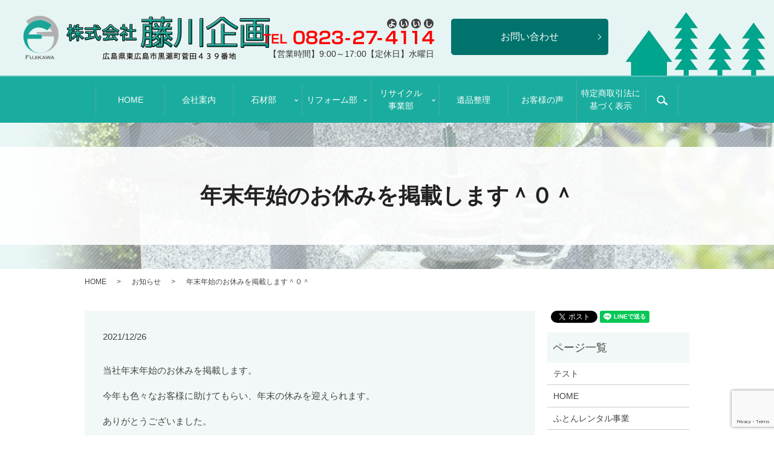

--- FILE ---
content_type: text/html; charset=UTF-8
request_url: https://www.fujikawakikaku.com/news/1367
body_size: 9939
content:
  <!DOCTYPE HTML>
<html lang="ja" prefix="og: http://ogp.me/ns#">
<head>
  <meta charset="utf-8">
  <meta http-equiv="X-UA-Compatible" content="IE=edge,chrome=1">
  <meta name="viewport" content="width=device-width, initial-scale=1">
  <title>年末年始のお休みを掲載します＾０＾</title>
  
		<!-- All in One SEO 4.9.1.1 - aioseo.com -->
	<meta name="description" content="当社年末年始のお休みを掲載します。 今年も色々なお客様に助けてもらい、年末の休みを迎えられます。 ありがとうご" />
	<meta name="robots" content="max-image-preview:large" />
	<meta name="author" content="s4079252"/>
	<link rel="canonical" href="https://www.fujikawakikaku.com/news/1367" />
	<meta name="generator" content="All in One SEO (AIOSEO) 4.9.1.1" />
		<meta property="og:locale" content="ja_JP" />
		<meta property="og:site_name" content="藤川企画 | 東広島市や呉市近郊で墓石や住まいでお悩みの方は藤川企画にお任せください" />
		<meta property="og:type" content="article" />
		<meta property="og:title" content="年末年始のお休みを掲載します＾０＾" />
		<meta property="og:description" content="当社年末年始のお休みを掲載します。 今年も色々なお客様に助けてもらい、年末の休みを迎えられます。 ありがとうご" />
		<meta property="og:url" content="https://www.fujikawakikaku.com/news/1367" />
		<meta property="og:image" content="https://www.fujikawakikaku.com/wp-content/uploads/logo_ogp.jpg" />
		<meta property="og:image:secure_url" content="https://www.fujikawakikaku.com/wp-content/uploads/logo_ogp.jpg" />
		<meta property="og:image:width" content="1200" />
		<meta property="og:image:height" content="630" />
		<meta property="article:published_time" content="2021-12-26T00:00:27+00:00" />
		<meta property="article:modified_time" content="2021-12-19T06:44:26+00:00" />
		<meta name="twitter:card" content="summary" />
		<meta name="twitter:title" content="年末年始のお休みを掲載します＾０＾" />
		<meta name="twitter:description" content="当社年末年始のお休みを掲載します。 今年も色々なお客様に助けてもらい、年末の休みを迎えられます。 ありがとうご" />
		<meta name="twitter:image" content="https://www.fujikawakikaku.com/wp-content/uploads/logo_ogp.jpg" />
		<script type="application/ld+json" class="aioseo-schema">
			{"@context":"https:\/\/schema.org","@graph":[{"@type":"Article","@id":"https:\/\/www.fujikawakikaku.com\/news\/1367#article","name":"\u5e74\u672b\u5e74\u59cb\u306e\u304a\u4f11\u307f\u3092\u63b2\u8f09\u3057\u307e\u3059\uff3e\uff10\uff3e","headline":"\u5e74\u672b\u5e74\u59cb\u306e\u304a\u4f11\u307f\u3092\u63b2\u8f09\u3057\u307e\u3059\uff3e\uff10\uff3e","author":{"@id":"https:\/\/www.fujikawakikaku.com\/author\/authorname#author"},"publisher":{"@id":"https:\/\/www.fujikawakikaku.com\/#organization"},"datePublished":"2021-12-26T09:00:27+09:00","dateModified":"2021-12-19T15:44:26+09:00","inLanguage":"ja","mainEntityOfPage":{"@id":"https:\/\/www.fujikawakikaku.com\/news\/1367#webpage"},"isPartOf":{"@id":"https:\/\/www.fujikawakikaku.com\/news\/1367#webpage"},"articleSection":"\u304a\u77e5\u3089\u305b"},{"@type":"BreadcrumbList","@id":"https:\/\/www.fujikawakikaku.com\/news\/1367#breadcrumblist","itemListElement":[{"@type":"ListItem","@id":"https:\/\/www.fujikawakikaku.com#listItem","position":1,"name":"Home","item":"https:\/\/www.fujikawakikaku.com","nextItem":{"@type":"ListItem","@id":"https:\/\/www.fujikawakikaku.com\/category\/news#listItem","name":"\u304a\u77e5\u3089\u305b"}},{"@type":"ListItem","@id":"https:\/\/www.fujikawakikaku.com\/category\/news#listItem","position":2,"name":"\u304a\u77e5\u3089\u305b","item":"https:\/\/www.fujikawakikaku.com\/category\/news","nextItem":{"@type":"ListItem","@id":"https:\/\/www.fujikawakikaku.com\/news\/1367#listItem","name":"\u5e74\u672b\u5e74\u59cb\u306e\u304a\u4f11\u307f\u3092\u63b2\u8f09\u3057\u307e\u3059\uff3e\uff10\uff3e"},"previousItem":{"@type":"ListItem","@id":"https:\/\/www.fujikawakikaku.com#listItem","name":"Home"}},{"@type":"ListItem","@id":"https:\/\/www.fujikawakikaku.com\/news\/1367#listItem","position":3,"name":"\u5e74\u672b\u5e74\u59cb\u306e\u304a\u4f11\u307f\u3092\u63b2\u8f09\u3057\u307e\u3059\uff3e\uff10\uff3e","previousItem":{"@type":"ListItem","@id":"https:\/\/www.fujikawakikaku.com\/category\/news#listItem","name":"\u304a\u77e5\u3089\u305b"}}]},{"@type":"Organization","@id":"https:\/\/www.fujikawakikaku.com\/#organization","name":"\u85e4\u5ddd\u4f01\u753b","description":"\u6771\u5e83\u5cf6\u5e02\u3084\u5449\u5e02\u8fd1\u90ca\u3067\u5893\u77f3\u3084\u4f4f\u307e\u3044\u3067\u304a\u60a9\u307f\u306e\u65b9\u306f\u85e4\u5ddd\u4f01\u753b\u306b\u304a\u4efb\u305b\u304f\u3060\u3055\u3044","url":"https:\/\/www.fujikawakikaku.com\/"},{"@type":"Person","@id":"https:\/\/www.fujikawakikaku.com\/author\/authorname#author","url":"https:\/\/www.fujikawakikaku.com\/author\/authorname","name":"s4079252","image":{"@type":"ImageObject","@id":"https:\/\/www.fujikawakikaku.com\/news\/1367#authorImage","url":"https:\/\/secure.gravatar.com\/avatar\/6009bceda2574bc9c9e4cf9131d3b1e3797e79dd266a2f658789aa7d17544f54?s=96&d=mm&r=g","width":96,"height":96,"caption":"s4079252"}},{"@type":"WebPage","@id":"https:\/\/www.fujikawakikaku.com\/news\/1367#webpage","url":"https:\/\/www.fujikawakikaku.com\/news\/1367","name":"\u5e74\u672b\u5e74\u59cb\u306e\u304a\u4f11\u307f\u3092\u63b2\u8f09\u3057\u307e\u3059\uff3e\uff10\uff3e","description":"\u5f53\u793e\u5e74\u672b\u5e74\u59cb\u306e\u304a\u4f11\u307f\u3092\u63b2\u8f09\u3057\u307e\u3059\u3002 \u4eca\u5e74\u3082\u8272\u3005\u306a\u304a\u5ba2\u69d8\u306b\u52a9\u3051\u3066\u3082\u3089\u3044\u3001\u5e74\u672b\u306e\u4f11\u307f\u3092\u8fce\u3048\u3089\u308c\u307e\u3059\u3002 \u3042\u308a\u304c\u3068\u3046\u3054","inLanguage":"ja","isPartOf":{"@id":"https:\/\/www.fujikawakikaku.com\/#website"},"breadcrumb":{"@id":"https:\/\/www.fujikawakikaku.com\/news\/1367#breadcrumblist"},"author":{"@id":"https:\/\/www.fujikawakikaku.com\/author\/authorname#author"},"creator":{"@id":"https:\/\/www.fujikawakikaku.com\/author\/authorname#author"},"datePublished":"2021-12-26T09:00:27+09:00","dateModified":"2021-12-19T15:44:26+09:00"},{"@type":"WebSite","@id":"https:\/\/www.fujikawakikaku.com\/#website","url":"https:\/\/www.fujikawakikaku.com\/","name":"\u85e4\u5ddd\u4f01\u753b","description":"\u6771\u5e83\u5cf6\u5e02\u3084\u5449\u5e02\u8fd1\u90ca\u3067\u5893\u77f3\u3084\u4f4f\u307e\u3044\u3067\u304a\u60a9\u307f\u306e\u65b9\u306f\u85e4\u5ddd\u4f01\u753b\u306b\u304a\u4efb\u305b\u304f\u3060\u3055\u3044","inLanguage":"ja","publisher":{"@id":"https:\/\/www.fujikawakikaku.com\/#organization"}}]}
		</script>
		<!-- All in One SEO -->

<link rel="alternate" type="application/rss+xml" title="藤川企画 &raquo; 年末年始のお休みを掲載します＾０＾ のコメントのフィード" href="https://www.fujikawakikaku.com/news/1367/feed" />
<style id='wp-img-auto-sizes-contain-inline-css' type='text/css'>
img:is([sizes=auto i],[sizes^="auto," i]){contain-intrinsic-size:3000px 1500px}
/*# sourceURL=wp-img-auto-sizes-contain-inline-css */
</style>
<style id='wp-block-library-inline-css' type='text/css'>
:root{--wp-block-synced-color:#7a00df;--wp-block-synced-color--rgb:122,0,223;--wp-bound-block-color:var(--wp-block-synced-color);--wp-editor-canvas-background:#ddd;--wp-admin-theme-color:#007cba;--wp-admin-theme-color--rgb:0,124,186;--wp-admin-theme-color-darker-10:#006ba1;--wp-admin-theme-color-darker-10--rgb:0,107,160.5;--wp-admin-theme-color-darker-20:#005a87;--wp-admin-theme-color-darker-20--rgb:0,90,135;--wp-admin-border-width-focus:2px}@media (min-resolution:192dpi){:root{--wp-admin-border-width-focus:1.5px}}.wp-element-button{cursor:pointer}:root .has-very-light-gray-background-color{background-color:#eee}:root .has-very-dark-gray-background-color{background-color:#313131}:root .has-very-light-gray-color{color:#eee}:root .has-very-dark-gray-color{color:#313131}:root .has-vivid-green-cyan-to-vivid-cyan-blue-gradient-background{background:linear-gradient(135deg,#00d084,#0693e3)}:root .has-purple-crush-gradient-background{background:linear-gradient(135deg,#34e2e4,#4721fb 50%,#ab1dfe)}:root .has-hazy-dawn-gradient-background{background:linear-gradient(135deg,#faaca8,#dad0ec)}:root .has-subdued-olive-gradient-background{background:linear-gradient(135deg,#fafae1,#67a671)}:root .has-atomic-cream-gradient-background{background:linear-gradient(135deg,#fdd79a,#004a59)}:root .has-nightshade-gradient-background{background:linear-gradient(135deg,#330968,#31cdcf)}:root .has-midnight-gradient-background{background:linear-gradient(135deg,#020381,#2874fc)}:root{--wp--preset--font-size--normal:16px;--wp--preset--font-size--huge:42px}.has-regular-font-size{font-size:1em}.has-larger-font-size{font-size:2.625em}.has-normal-font-size{font-size:var(--wp--preset--font-size--normal)}.has-huge-font-size{font-size:var(--wp--preset--font-size--huge)}.has-text-align-center{text-align:center}.has-text-align-left{text-align:left}.has-text-align-right{text-align:right}.has-fit-text{white-space:nowrap!important}#end-resizable-editor-section{display:none}.aligncenter{clear:both}.items-justified-left{justify-content:flex-start}.items-justified-center{justify-content:center}.items-justified-right{justify-content:flex-end}.items-justified-space-between{justify-content:space-between}.screen-reader-text{border:0;clip-path:inset(50%);height:1px;margin:-1px;overflow:hidden;padding:0;position:absolute;width:1px;word-wrap:normal!important}.screen-reader-text:focus{background-color:#ddd;clip-path:none;color:#444;display:block;font-size:1em;height:auto;left:5px;line-height:normal;padding:15px 23px 14px;text-decoration:none;top:5px;width:auto;z-index:100000}html :where(.has-border-color){border-style:solid}html :where([style*=border-top-color]){border-top-style:solid}html :where([style*=border-right-color]){border-right-style:solid}html :where([style*=border-bottom-color]){border-bottom-style:solid}html :where([style*=border-left-color]){border-left-style:solid}html :where([style*=border-width]){border-style:solid}html :where([style*=border-top-width]){border-top-style:solid}html :where([style*=border-right-width]){border-right-style:solid}html :where([style*=border-bottom-width]){border-bottom-style:solid}html :where([style*=border-left-width]){border-left-style:solid}html :where(img[class*=wp-image-]){height:auto;max-width:100%}:where(figure){margin:0 0 1em}html :where(.is-position-sticky){--wp-admin--admin-bar--position-offset:var(--wp-admin--admin-bar--height,0px)}@media screen and (max-width:600px){html :where(.is-position-sticky){--wp-admin--admin-bar--position-offset:0px}}

/*# sourceURL=wp-block-library-inline-css */
</style><style id='global-styles-inline-css' type='text/css'>
:root{--wp--preset--aspect-ratio--square: 1;--wp--preset--aspect-ratio--4-3: 4/3;--wp--preset--aspect-ratio--3-4: 3/4;--wp--preset--aspect-ratio--3-2: 3/2;--wp--preset--aspect-ratio--2-3: 2/3;--wp--preset--aspect-ratio--16-9: 16/9;--wp--preset--aspect-ratio--9-16: 9/16;--wp--preset--color--black: #000000;--wp--preset--color--cyan-bluish-gray: #abb8c3;--wp--preset--color--white: #ffffff;--wp--preset--color--pale-pink: #f78da7;--wp--preset--color--vivid-red: #cf2e2e;--wp--preset--color--luminous-vivid-orange: #ff6900;--wp--preset--color--luminous-vivid-amber: #fcb900;--wp--preset--color--light-green-cyan: #7bdcb5;--wp--preset--color--vivid-green-cyan: #00d084;--wp--preset--color--pale-cyan-blue: #8ed1fc;--wp--preset--color--vivid-cyan-blue: #0693e3;--wp--preset--color--vivid-purple: #9b51e0;--wp--preset--gradient--vivid-cyan-blue-to-vivid-purple: linear-gradient(135deg,rgb(6,147,227) 0%,rgb(155,81,224) 100%);--wp--preset--gradient--light-green-cyan-to-vivid-green-cyan: linear-gradient(135deg,rgb(122,220,180) 0%,rgb(0,208,130) 100%);--wp--preset--gradient--luminous-vivid-amber-to-luminous-vivid-orange: linear-gradient(135deg,rgb(252,185,0) 0%,rgb(255,105,0) 100%);--wp--preset--gradient--luminous-vivid-orange-to-vivid-red: linear-gradient(135deg,rgb(255,105,0) 0%,rgb(207,46,46) 100%);--wp--preset--gradient--very-light-gray-to-cyan-bluish-gray: linear-gradient(135deg,rgb(238,238,238) 0%,rgb(169,184,195) 100%);--wp--preset--gradient--cool-to-warm-spectrum: linear-gradient(135deg,rgb(74,234,220) 0%,rgb(151,120,209) 20%,rgb(207,42,186) 40%,rgb(238,44,130) 60%,rgb(251,105,98) 80%,rgb(254,248,76) 100%);--wp--preset--gradient--blush-light-purple: linear-gradient(135deg,rgb(255,206,236) 0%,rgb(152,150,240) 100%);--wp--preset--gradient--blush-bordeaux: linear-gradient(135deg,rgb(254,205,165) 0%,rgb(254,45,45) 50%,rgb(107,0,62) 100%);--wp--preset--gradient--luminous-dusk: linear-gradient(135deg,rgb(255,203,112) 0%,rgb(199,81,192) 50%,rgb(65,88,208) 100%);--wp--preset--gradient--pale-ocean: linear-gradient(135deg,rgb(255,245,203) 0%,rgb(182,227,212) 50%,rgb(51,167,181) 100%);--wp--preset--gradient--electric-grass: linear-gradient(135deg,rgb(202,248,128) 0%,rgb(113,206,126) 100%);--wp--preset--gradient--midnight: linear-gradient(135deg,rgb(2,3,129) 0%,rgb(40,116,252) 100%);--wp--preset--font-size--small: 13px;--wp--preset--font-size--medium: 20px;--wp--preset--font-size--large: 36px;--wp--preset--font-size--x-large: 42px;--wp--preset--spacing--20: 0.44rem;--wp--preset--spacing--30: 0.67rem;--wp--preset--spacing--40: 1rem;--wp--preset--spacing--50: 1.5rem;--wp--preset--spacing--60: 2.25rem;--wp--preset--spacing--70: 3.38rem;--wp--preset--spacing--80: 5.06rem;--wp--preset--shadow--natural: 6px 6px 9px rgba(0, 0, 0, 0.2);--wp--preset--shadow--deep: 12px 12px 50px rgba(0, 0, 0, 0.4);--wp--preset--shadow--sharp: 6px 6px 0px rgba(0, 0, 0, 0.2);--wp--preset--shadow--outlined: 6px 6px 0px -3px rgb(255, 255, 255), 6px 6px rgb(0, 0, 0);--wp--preset--shadow--crisp: 6px 6px 0px rgb(0, 0, 0);}:where(.is-layout-flex){gap: 0.5em;}:where(.is-layout-grid){gap: 0.5em;}body .is-layout-flex{display: flex;}.is-layout-flex{flex-wrap: wrap;align-items: center;}.is-layout-flex > :is(*, div){margin: 0;}body .is-layout-grid{display: grid;}.is-layout-grid > :is(*, div){margin: 0;}:where(.wp-block-columns.is-layout-flex){gap: 2em;}:where(.wp-block-columns.is-layout-grid){gap: 2em;}:where(.wp-block-post-template.is-layout-flex){gap: 1.25em;}:where(.wp-block-post-template.is-layout-grid){gap: 1.25em;}.has-black-color{color: var(--wp--preset--color--black) !important;}.has-cyan-bluish-gray-color{color: var(--wp--preset--color--cyan-bluish-gray) !important;}.has-white-color{color: var(--wp--preset--color--white) !important;}.has-pale-pink-color{color: var(--wp--preset--color--pale-pink) !important;}.has-vivid-red-color{color: var(--wp--preset--color--vivid-red) !important;}.has-luminous-vivid-orange-color{color: var(--wp--preset--color--luminous-vivid-orange) !important;}.has-luminous-vivid-amber-color{color: var(--wp--preset--color--luminous-vivid-amber) !important;}.has-light-green-cyan-color{color: var(--wp--preset--color--light-green-cyan) !important;}.has-vivid-green-cyan-color{color: var(--wp--preset--color--vivid-green-cyan) !important;}.has-pale-cyan-blue-color{color: var(--wp--preset--color--pale-cyan-blue) !important;}.has-vivid-cyan-blue-color{color: var(--wp--preset--color--vivid-cyan-blue) !important;}.has-vivid-purple-color{color: var(--wp--preset--color--vivid-purple) !important;}.has-black-background-color{background-color: var(--wp--preset--color--black) !important;}.has-cyan-bluish-gray-background-color{background-color: var(--wp--preset--color--cyan-bluish-gray) !important;}.has-white-background-color{background-color: var(--wp--preset--color--white) !important;}.has-pale-pink-background-color{background-color: var(--wp--preset--color--pale-pink) !important;}.has-vivid-red-background-color{background-color: var(--wp--preset--color--vivid-red) !important;}.has-luminous-vivid-orange-background-color{background-color: var(--wp--preset--color--luminous-vivid-orange) !important;}.has-luminous-vivid-amber-background-color{background-color: var(--wp--preset--color--luminous-vivid-amber) !important;}.has-light-green-cyan-background-color{background-color: var(--wp--preset--color--light-green-cyan) !important;}.has-vivid-green-cyan-background-color{background-color: var(--wp--preset--color--vivid-green-cyan) !important;}.has-pale-cyan-blue-background-color{background-color: var(--wp--preset--color--pale-cyan-blue) !important;}.has-vivid-cyan-blue-background-color{background-color: var(--wp--preset--color--vivid-cyan-blue) !important;}.has-vivid-purple-background-color{background-color: var(--wp--preset--color--vivid-purple) !important;}.has-black-border-color{border-color: var(--wp--preset--color--black) !important;}.has-cyan-bluish-gray-border-color{border-color: var(--wp--preset--color--cyan-bluish-gray) !important;}.has-white-border-color{border-color: var(--wp--preset--color--white) !important;}.has-pale-pink-border-color{border-color: var(--wp--preset--color--pale-pink) !important;}.has-vivid-red-border-color{border-color: var(--wp--preset--color--vivid-red) !important;}.has-luminous-vivid-orange-border-color{border-color: var(--wp--preset--color--luminous-vivid-orange) !important;}.has-luminous-vivid-amber-border-color{border-color: var(--wp--preset--color--luminous-vivid-amber) !important;}.has-light-green-cyan-border-color{border-color: var(--wp--preset--color--light-green-cyan) !important;}.has-vivid-green-cyan-border-color{border-color: var(--wp--preset--color--vivid-green-cyan) !important;}.has-pale-cyan-blue-border-color{border-color: var(--wp--preset--color--pale-cyan-blue) !important;}.has-vivid-cyan-blue-border-color{border-color: var(--wp--preset--color--vivid-cyan-blue) !important;}.has-vivid-purple-border-color{border-color: var(--wp--preset--color--vivid-purple) !important;}.has-vivid-cyan-blue-to-vivid-purple-gradient-background{background: var(--wp--preset--gradient--vivid-cyan-blue-to-vivid-purple) !important;}.has-light-green-cyan-to-vivid-green-cyan-gradient-background{background: var(--wp--preset--gradient--light-green-cyan-to-vivid-green-cyan) !important;}.has-luminous-vivid-amber-to-luminous-vivid-orange-gradient-background{background: var(--wp--preset--gradient--luminous-vivid-amber-to-luminous-vivid-orange) !important;}.has-luminous-vivid-orange-to-vivid-red-gradient-background{background: var(--wp--preset--gradient--luminous-vivid-orange-to-vivid-red) !important;}.has-very-light-gray-to-cyan-bluish-gray-gradient-background{background: var(--wp--preset--gradient--very-light-gray-to-cyan-bluish-gray) !important;}.has-cool-to-warm-spectrum-gradient-background{background: var(--wp--preset--gradient--cool-to-warm-spectrum) !important;}.has-blush-light-purple-gradient-background{background: var(--wp--preset--gradient--blush-light-purple) !important;}.has-blush-bordeaux-gradient-background{background: var(--wp--preset--gradient--blush-bordeaux) !important;}.has-luminous-dusk-gradient-background{background: var(--wp--preset--gradient--luminous-dusk) !important;}.has-pale-ocean-gradient-background{background: var(--wp--preset--gradient--pale-ocean) !important;}.has-electric-grass-gradient-background{background: var(--wp--preset--gradient--electric-grass) !important;}.has-midnight-gradient-background{background: var(--wp--preset--gradient--midnight) !important;}.has-small-font-size{font-size: var(--wp--preset--font-size--small) !important;}.has-medium-font-size{font-size: var(--wp--preset--font-size--medium) !important;}.has-large-font-size{font-size: var(--wp--preset--font-size--large) !important;}.has-x-large-font-size{font-size: var(--wp--preset--font-size--x-large) !important;}
/*# sourceURL=global-styles-inline-css */
</style>

<style id='classic-theme-styles-inline-css' type='text/css'>
/*! This file is auto-generated */
.wp-block-button__link{color:#fff;background-color:#32373c;border-radius:9999px;box-shadow:none;text-decoration:none;padding:calc(.667em + 2px) calc(1.333em + 2px);font-size:1.125em}.wp-block-file__button{background:#32373c;color:#fff;text-decoration:none}
/*# sourceURL=/wp-includes/css/classic-themes.min.css */
</style>
<link rel='stylesheet' id='biz-cal-style-css' href='https://www.fujikawakikaku.com/wp-content/plugins/biz-calendar/biz-cal.css?ver=2.2.0' type='text/css' media='all' />
<link rel='stylesheet' id='contact-form-7-css' href='https://www.fujikawakikaku.com/wp-content/plugins/contact-form-7/includes/css/styles.css?ver=6.1.4' type='text/css' media='all' />
<script type="text/javascript" src="https://www.fujikawakikaku.com/wp-content/themes/fujikawakikaku.jp/assets/js/vendor/jquery.min.js?ver=6.9" id="jquery-js"></script>
<script type="text/javascript" id="biz-cal-script-js-extra">
/* <![CDATA[ */
var bizcalOptions = {"holiday_title":"\u5b9a\u4f11\u65e5","wed":"on","temp_holidays":"2013-01-02\r\n2013-01-03\r\n","temp_weekdays":"","eventday_title":"","eventday_url":"","eventdays":"","month_limit":"\u5236\u9650\u306a\u3057","nextmonthlimit":"12","prevmonthlimit":"12","plugindir":"https://www.fujikawakikaku.com/wp-content/plugins/biz-calendar/","national_holiday":""};
//# sourceURL=biz-cal-script-js-extra
/* ]]> */
</script>
<script type="text/javascript" src="https://www.fujikawakikaku.com/wp-content/plugins/biz-calendar/calendar.js?ver=2.2.0" id="biz-cal-script-js"></script>
<link rel='shortlink' href='https://www.fujikawakikaku.com/?p=1367' />
  <link rel="stylesheet" href="https://www.fujikawakikaku.com/wp-content/themes/fujikawakikaku.jp/assets/css/main.css?1769382053">
  <link rel="shortcut icon" href="/wp-content/uploads/favicon.ico" />
  <link rel="apple-touch-icon" href="/wp-content/uploads/favicon.png" />
  <script src="https://www.fujikawakikaku.com/wp-content/themes/fujikawakikaku.jp/assets/js/vendor/respond.min.js"></script>
  <script type="application/ld+json">
  {
    "@context": "http://schema.org",
    "@type": "BreadcrumbList",
    "itemListElement":
    [
      {
        "@type": "ListItem",
        "position": 1,
        "item":
        {
          "@id": "https://www.fujikawakikaku.com/",
          "name": "藤川企画"
        }
      },
      {
        "@type": "ListItem",
        "position": 2,
        "item":
        {
          "@id": "https://www.fujikawakikaku.com/category/news/",
          "name": "お知らせ"
        }
      },
      {
        "@type": "ListItem",
        "position": 3,
        "item":
        {
          "@id": "https://www.fujikawakikaku.com/news/1367/",
          "name": "年末年始のお休みを掲載します＾０＾"
        }
      }
    ]
  }
  </script>


  <script type="application/ld+json">
  {
    "@context": "http://schema.org/",
    "@type": "HomeAndConstructionBusiness",
    "name": "藤川企画",
    "address": "〒739-2624　広島県東広島市黒瀬町菅田439番地",
    "telephone": "0823-27-4114",
    "faxNumber": "0823-27-4115",
    "url": "https://www.fujikawakikaku.com",
    "email": "info@fujikawakikaku.com",
    "image": "https://www.fujikawakikaku.com/wp-content/uploads/logo_ogp.jpg",
    "logo": "https://www.fujikawakikaku.com/wp-content/uploads/logo.svg"
  }
  </script>


</head>
<body class="scrollTop">

  <div id="fb-root"></div>
  <script>(function(d, s, id) {
    var js, fjs = d.getElementsByTagName(s)[0];
    if (d.getElementById(id)) return;
    js = d.createElement(s); js.id = id;
    js.src = "//connect.facebook.net/ja_JP/sdk.js#xfbml=1&version=v2.9";
    fjs.parentNode.insertBefore(js, fjs);
  }(document, 'script', 'facebook-jssdk'));</script>

  <header>
    <div class="primary_header">
      <div class="row">
                <div class="title">
                      <a href="https://www.fujikawakikaku.com/">
              <object type="image/svg+xml" data="/wp-content/uploads/logo.svg" alt="藤川企画"></object>
            </a>
                  </div>
        <div class="hdr_info text-right">
            <table>
              <tr>
                <td>
                  <figure>
                    <img src="/wp-content/uploads/tel.png" alt="TEL 0823-27-4114">
                  </figure>
                  <p style="margin-top:0;">
                    【営業時間】9:00～17:00【定休日】水曜日
                  </p>
                </td>
                <td>
                  <p class="more effect01 text-center" >
                      <a href="/contact"><span>お問い合わせ</span></a>
                  </p>
                </td>
              </tr>
            </table>
          </div>
      </div>

      <div class="wrapper-header-mainmenu">
            <div class="container">
                <div class="row">
                <nav class="global_nav"><ul><li><a href="https://www.fujikawakikaku.com/">HOME</a></li>
<li><a href="https://www.fujikawakikaku.com/company">会社案内</a></li>
<li class="has_under"><a href="#">石材部</a>
<ul class="sub-menu">
	<li><a href="https://www.fujikawakikaku.com/about">お墓について</a></li>
	<li><a href="https://www.fujikawakikaku.com/tomb">建墓</a></li>
	<li><a href="https://www.fujikawakikaku.com/service">文字彫り・クリーニング・奉祭</a></li>
	<li><a href="https://www.fujikawakikaku.com/category/case">施工事例</a></li>
</ul>
</li>
<li class="has_under"><a href="#">リフォーム部</a>
<ul class="sub-menu">
	<li><a href="/category/construction/">改修・解体工事</a></li>
	<li><a href="/category/finishing/">片付け</a></li>
	<li><a href="/category/cutting/">草刈・シート貼り</a></li>
</ul>
</li>
<li class="has_under"><a href="https://www.fujikawakikaku.com/recycling">リサイクル<br class="pc-only02">事業部</a>
<ul class="sub-menu">
	<li><a href="https://www.fujikawakikaku.com/recycling">リサイクル事業</a></li>
	<li><a href="https://www.fujikawakikaku.com/rental">家電レンタル事業</a></li>
	<li><a href="https://www.fujikawakikaku.com/bedding_rental">ふとんレンタル事業</a></li>
	<li><a target="_blank" href="https://jmty.jp/profiles/595c66c5253bc548f3138074#">ジモティー</a></li>
</ul>
</li>
<li><a href="https://www.fujikawakikaku.com/organize">遺品整理</a></li>
<li><a href="https://www.fujikawakikaku.com/voice">お客様の声</a></li>
<li><a href="https://www.fujikawakikaku.com/info">特定商取引法に<br class="pc-only02">基づく表示</a></li>

                      <li class="gnav_search">
                        <a href="#">search</a>
  <div class="epress_search">
    <form method="get" action="https://www.fujikawakikaku.com/">
      <input type="text" placeholder="" class="text" name="s" autocomplete="off" value="">
      <input type="submit" value="Search" class="submit">
    </form>
  </div>
  </li>
                    </ul>
                    <div class="menu_icon">
                      <a href="#menu"><span>メニュー開閉</span></a>
                    </div></nav>                </div>
            </div>
        </div>

    </div>
  </header>

  <main>
              <h1 class="wow" style="">
      年末年始のお休みを掲載します＾０＾            </h1>

    
    <div class="bread_wrap">
      <div class="container gutters">
        <div class="row bread">
              <ul class="col span_12">
              <li><a href="https://www.fujikawakikaku.com">HOME</a></li>
                      <li><a href="https://www.fujikawakikaku.com/category/news">お知らせ</a></li>
                      <li>年末年始のお休みを掲載します＾０＾</li>
                  </ul>
          </div>
      </div>
    </div>
    <section>
      <div class="container gutters">
        <div class="row">
                    <div class="col span_9 column_main">
                  <article class="row article_detail">
      <div class="article_date">
        <p>2021/12/26</p>
      </div>
      <div class="row">
        <div class="col span_12">
          <p>当社年末年始のお休みを掲載します。</p>
<p>今年も色々なお客様に助けてもらい、年末の休みを迎えられます。</p>
<p>ありがとうございました。</p>
<p>また来年もしっかり動いて、出来る事をしていきますので、</p>
<p>何卒宜しくお願い致します。</p>
<p>&nbsp;</p>
<p><strong>令和３年１２月２９日（水）　　～　　令和４年１月５日（水）</strong></p>
<p>までお休みとします。</p>
<p>なお１月６日（木）から通常勤務としておりますので、</p>
<p>お気軽にお問合せ下さい。</p>
<p>緊急時には当社電話番号に電話すると転送となっておりますので、</p>
<p>お電話下さい。</p>
<p>&nbsp;</p>
<p>各種工事の事など気軽にお問い合わせください。<br />東広島市、呉市、広島市、安芸区、安芸郡にて<br />お墓の設置、文字彫り、撤去、<br />家屋の解体、家屋のリフォーム工事<br />荷物の片づけ、各種業者様紹介<br />家電のリースなどを行っております。<br />「藤川企画」です。</p>
<p><a href="https://www.fujikawakikaku.com/about">https://www.fujikawakikaku.com/about</a><br />上記をクリックすると「お墓について」の内容が出ます</p>
<p><a href="https://www.fujikawakikaku.com/construction">https://www.fujikawakikaku.com/construction</a><br />上記をクリックすると「家のリフォーム改修工事の事例」が出ます</p>
<p>フェイスブックでも掲載しておりますので、「藤川企画」で検索☆☆</p>
<p>藤川企画フェイスブックページにジャンプします！！</p>
<p>0823-27-4114<br />上記に電話して「〇〇がしたいです」とお伝え下さい。<br />詳しくお聞きし、説明致します。</p>        </div>
      </div>

          </article>

    <div class='epress_pager'>
      <div class="epress_pager_prev">
        <a href="https://www.fujikawakikaku.com/news/1340" rel="prev">改修・解体工事を更新しました。</a>      </div>
      <div class="epress_pager_next">
        <a href="https://www.fujikawakikaku.com/news/1378" rel="next">新年あけましておめでとうございます。</a>      </div>
    </div>
                </div>
          <div class="col span_3 column_sub">
            <div>
<style>
.share_button {
  letter-spacing: -.40em;
  padding-top: 30px;
  margin-bottom: 7%;
}
.share_button > * {
  letter-spacing: normal;
}
.column_sub .share_button {
  margin-top: 0;
  padding-top: 0;
}
</style>
  <div class="container share_button">
    <!-- Facebook -->
    <style media="screen">
      .share_button > * {vertical-align: bottom; margin:0 2px;}
    </style>
    <div class="fb-share-button" data-href="https://www.fujikawakikaku.com/news/1367" data-layout="button" data-size="small" data-mobile-iframe="false"><a class="fb-xfbml-parse-ignore" target="_blank" href="https://www.facebook.com/sharer/sharer.php?u=http%3A%2F%2Fweb01.iflag.jp%2Fshinki%2F1704%2Fshin-limited%2Fhtml%2Findex.html&amp;src=sdkpreparse">シェア</a></div>
    <!-- Twitter -->
    <a href="https://twitter.com/share" class="twitter-share-button">Tweet</a>
    <!-- LINE -->
    <div class="line-it-button" data-lang="ja" data-type="share-a" data-url="https://www.fujikawakikaku.com/news/1367" style="display: none;"></div>
  </div>
</div>
<div class="sidebar">
  <div class="widget_wrap"><p class="widget_header">ページ一覧</p>
			<ul>
				<li class="page_item page-item-4763"><a href="https://www.fujikawakikaku.com/%e3%83%86%e3%82%b9%e3%83%88">テスト</a></li>
<li class="page_item page-item-12"><a href="https://www.fujikawakikaku.com/">HOME</a></li>
<li class="page_item page-item-3582"><a href="https://www.fujikawakikaku.com/bedding_rental">ふとんレンタル事業</a></li>
<li class="page_item page-item-16"><a href="https://www.fujikawakikaku.com/company">会社案内</a></li>
<li class="page_item page-item-14"><a href="https://www.fujikawakikaku.com/about">お墓について</a></li>
<li class="page_item page-item-24"><a href="https://www.fujikawakikaku.com/tomb">建墓</a></li>
<li class="page_item page-item-22"><a href="https://www.fujikawakikaku.com/service">文字彫り・クリーニング・奉祭</a></li>
<li class="page_item page-item-18"><a href="https://www.fujikawakikaku.com/organize">遺品整理</a></li>
<li class="page_item page-item-20"><a href="https://www.fujikawakikaku.com/recycling">リサイクル事業</a></li>
<li class="page_item page-item-266"><a href="https://www.fujikawakikaku.com/rental">家電レンタル事業</a></li>
<li class="page_item page-item-26"><a href="https://www.fujikawakikaku.com/voice">お客様の声</a></li>
<li class="page_item page-item-1175"><a href="https://www.fujikawakikaku.com/info">特定商取引法に基づく表示</a></li>
<li class="page_item page-item-9"><a href="https://www.fujikawakikaku.com/contact">お問い合わせ</a></li>
<li class="page_item page-item-7"><a href="https://www.fujikawakikaku.com/policy">プライバシーポリシー</a></li>
<li class="page_item page-item-11"><a href="https://www.fujikawakikaku.com/sitemap">サイトマップ</a></li>
			</ul>

			</div><div class="widget_wrap"><p class="widget_header">カテゴリー</p>
			<ul>
					<li class="cat-item cat-item-2"><a href="https://www.fujikawakikaku.com/category/news">お知らせ</a>
</li>
	<li class="cat-item cat-item-8"><a href="https://www.fujikawakikaku.com/category/construction">改修・解体工事</a>
</li>
	<li class="cat-item cat-item-12"><a href="https://www.fujikawakikaku.com/category/case">施工事例</a>
</li>
	<li class="cat-item cat-item-9"><a href="https://www.fujikawakikaku.com/category/finishing">片付け</a>
</li>
	<li class="cat-item cat-item-10"><a href="https://www.fujikawakikaku.com/category/cutting">草刈・シート貼り</a>
</li>
			</ul>

			</div>
		<div class="widget_wrap">
		<p class="widget_header">最近の投稿</p>
		<ul>
											<li>
					<a href="https://www.fujikawakikaku.com/news/4959">草刈りの事例を更新しました</a>
									</li>
											<li>
					<a href="https://www.fujikawakikaku.com/cutting/4955">草刈りを行いました</a>
									</li>
											<li>
					<a href="https://www.fujikawakikaku.com/news/4953">お庭の灯篭撤去の事例を更新しました。</a>
									</li>
											<li>
					<a href="https://www.fujikawakikaku.com/construction/4948">灯篭の撤去作業を行いました</a>
									</li>
											<li>
					<a href="https://www.fujikawakikaku.com/news/4946">荷物移動の事例を更新しました。</a>
									</li>
					</ul>

		</div>1</div>
          </div>
                  </div>
      </div>
    </section>

    
  </main>
<footer>    <div class="footer_nav_wrap">
      <div class="container">
        <div class="row">
        <nav class="col span_12 pc-only"><ul><li><a href="https://www.fujikawakikaku.com/">HOME</a></li>
<li><a href="https://www.fujikawakikaku.com/company">会社案内</a></li>
<li><a href="https://www.fujikawakikaku.com/about">お墓について</a></li>
<li><a href="/construction">改修・解体工事</a></li>
<li><a href="https://www.fujikawakikaku.com/recycling">リサイクル事業</a></li>
<li><a href="https://www.fujikawakikaku.com/rental">家電レンタル事業</a></li>
<li><a href="https://www.fujikawakikaku.com/organize">遺品整理</a></li>
<li><a href="https://www.fujikawakikaku.com/voice">お客様の声</a></li>
<li><a href="https://www.fujikawakikaku.com/contact">お問い合わせ</a></li>
</ul></nav>        </div>
      </div>
    </div>
    <div class="footer_copyright_wrap">
      <div class="container">
        <div class="row">
          <div class="col span_12">
            <p>Copyright &copy; 藤川企画 All Rights Reserved.<br>
              【掲載の記事・写真・イラストなどの無断複写・転載を禁じます】</p>
          </div>
        </div>
      </div>
    </div>
    <p class="pagetop"><a href="#top"></a></p>
  </footer>

  <script src="https://www.fujikawakikaku.com/wp-content/themes/fujikawakikaku.jp/assets/js/vendor/bundle.js"></script>
  <script src="https://www.fujikawakikaku.com/wp-content/themes/fujikawakikaku.jp/assets/js/main.js?"></script>

  <!-- twitter -->
  <script>!function(d,s,id){var js,fjs=d.getElementsByTagName(s)[0],p=/^http:/.test(d.location)?'http':'https';if(!d.getElementById(id)){js=d.createElement(s);js.id=id;js.src=p+'://platform.twitter.com/widgets.js';fjs.parentNode.insertBefore(js,fjs);}}(document, 'script', 'twitter-wjs');</script>

  <script src="https://d.line-scdn.net/r/web/social-plugin/js/thirdparty/loader.min.js" async="async" defer="defer"></script>

  <script type="speculationrules">
{"prefetch":[{"source":"document","where":{"and":[{"href_matches":"/*"},{"not":{"href_matches":["/wp-*.php","/wp-admin/*","/wp-content/uploads/*","/wp-content/*","/wp-content/plugins/*","/wp-content/themes/fujikawakikaku.jp/*","/*\\?(.+)"]}},{"not":{"selector_matches":"a[rel~=\"nofollow\"]"}},{"not":{"selector_matches":".no-prefetch, .no-prefetch a"}}]},"eagerness":"conservative"}]}
</script>
<script type="module"  src="https://www.fujikawakikaku.com/wp-content/plugins/all-in-one-seo-pack/dist/Lite/assets/table-of-contents.95d0dfce.js?ver=4.9.1.1" id="aioseo/js/src/vue/standalone/blocks/table-of-contents/frontend.js-js"></script>
<script type="text/javascript" src="https://www.fujikawakikaku.com/wp-includes/js/dist/hooks.min.js?ver=dd5603f07f9220ed27f1" id="wp-hooks-js"></script>
<script type="text/javascript" src="https://www.fujikawakikaku.com/wp-includes/js/dist/i18n.min.js?ver=c26c3dc7bed366793375" id="wp-i18n-js"></script>
<script type="text/javascript" id="wp-i18n-js-after">
/* <![CDATA[ */
wp.i18n.setLocaleData( { 'text direction\u0004ltr': [ 'ltr' ] } );
//# sourceURL=wp-i18n-js-after
/* ]]> */
</script>
<script type="text/javascript" src="https://www.fujikawakikaku.com/wp-content/plugins/contact-form-7/includes/swv/js/index.js?ver=6.1.4" id="swv-js"></script>
<script type="text/javascript" id="contact-form-7-js-translations">
/* <![CDATA[ */
( function( domain, translations ) {
	var localeData = translations.locale_data[ domain ] || translations.locale_data.messages;
	localeData[""].domain = domain;
	wp.i18n.setLocaleData( localeData, domain );
} )( "contact-form-7", {"translation-revision-date":"2025-11-30 08:12:23+0000","generator":"GlotPress\/4.0.3","domain":"messages","locale_data":{"messages":{"":{"domain":"messages","plural-forms":"nplurals=1; plural=0;","lang":"ja_JP"},"This contact form is placed in the wrong place.":["\u3053\u306e\u30b3\u30f3\u30bf\u30af\u30c8\u30d5\u30a9\u30fc\u30e0\u306f\u9593\u9055\u3063\u305f\u4f4d\u7f6e\u306b\u7f6e\u304b\u308c\u3066\u3044\u307e\u3059\u3002"],"Error:":["\u30a8\u30e9\u30fc:"]}},"comment":{"reference":"includes\/js\/index.js"}} );
//# sourceURL=contact-form-7-js-translations
/* ]]> */
</script>
<script type="text/javascript" id="contact-form-7-js-before">
/* <![CDATA[ */
var wpcf7 = {
    "api": {
        "root": "https:\/\/www.fujikawakikaku.com\/wp-json\/",
        "namespace": "contact-form-7\/v1"
    }
};
//# sourceURL=contact-form-7-js-before
/* ]]> */
</script>
<script type="text/javascript" src="https://www.fujikawakikaku.com/wp-content/plugins/contact-form-7/includes/js/index.js?ver=6.1.4" id="contact-form-7-js"></script>
<script type="text/javascript" src="https://www.google.com/recaptcha/api.js?render=6LfKalYrAAAAAPotYFBTUQ7BXb75bOVnGF_WX1sH&amp;ver=3.0" id="google-recaptcha-js"></script>
<script type="text/javascript" src="https://www.fujikawakikaku.com/wp-includes/js/dist/vendor/wp-polyfill.min.js?ver=3.15.0" id="wp-polyfill-js"></script>
<script type="text/javascript" id="wpcf7-recaptcha-js-before">
/* <![CDATA[ */
var wpcf7_recaptcha = {
    "sitekey": "6LfKalYrAAAAAPotYFBTUQ7BXb75bOVnGF_WX1sH",
    "actions": {
        "homepage": "homepage",
        "contactform": "contactform"
    }
};
//# sourceURL=wpcf7-recaptcha-js-before
/* ]]> */
</script>
<script type="text/javascript" src="https://www.fujikawakikaku.com/wp-content/plugins/contact-form-7/modules/recaptcha/index.js?ver=6.1.4" id="wpcf7-recaptcha-js"></script>
</body>
</html>


--- FILE ---
content_type: text/html; charset=utf-8
request_url: https://www.google.com/recaptcha/api2/anchor?ar=1&k=6LfKalYrAAAAAPotYFBTUQ7BXb75bOVnGF_WX1sH&co=aHR0cHM6Ly93d3cuZnVqaWthd2FraWtha3UuY29tOjQ0Mw..&hl=en&v=PoyoqOPhxBO7pBk68S4YbpHZ&size=invisible&anchor-ms=20000&execute-ms=30000&cb=svgk4gdjz6r2
body_size: 48658
content:
<!DOCTYPE HTML><html dir="ltr" lang="en"><head><meta http-equiv="Content-Type" content="text/html; charset=UTF-8">
<meta http-equiv="X-UA-Compatible" content="IE=edge">
<title>reCAPTCHA</title>
<style type="text/css">
/* cyrillic-ext */
@font-face {
  font-family: 'Roboto';
  font-style: normal;
  font-weight: 400;
  font-stretch: 100%;
  src: url(//fonts.gstatic.com/s/roboto/v48/KFO7CnqEu92Fr1ME7kSn66aGLdTylUAMa3GUBHMdazTgWw.woff2) format('woff2');
  unicode-range: U+0460-052F, U+1C80-1C8A, U+20B4, U+2DE0-2DFF, U+A640-A69F, U+FE2E-FE2F;
}
/* cyrillic */
@font-face {
  font-family: 'Roboto';
  font-style: normal;
  font-weight: 400;
  font-stretch: 100%;
  src: url(//fonts.gstatic.com/s/roboto/v48/KFO7CnqEu92Fr1ME7kSn66aGLdTylUAMa3iUBHMdazTgWw.woff2) format('woff2');
  unicode-range: U+0301, U+0400-045F, U+0490-0491, U+04B0-04B1, U+2116;
}
/* greek-ext */
@font-face {
  font-family: 'Roboto';
  font-style: normal;
  font-weight: 400;
  font-stretch: 100%;
  src: url(//fonts.gstatic.com/s/roboto/v48/KFO7CnqEu92Fr1ME7kSn66aGLdTylUAMa3CUBHMdazTgWw.woff2) format('woff2');
  unicode-range: U+1F00-1FFF;
}
/* greek */
@font-face {
  font-family: 'Roboto';
  font-style: normal;
  font-weight: 400;
  font-stretch: 100%;
  src: url(//fonts.gstatic.com/s/roboto/v48/KFO7CnqEu92Fr1ME7kSn66aGLdTylUAMa3-UBHMdazTgWw.woff2) format('woff2');
  unicode-range: U+0370-0377, U+037A-037F, U+0384-038A, U+038C, U+038E-03A1, U+03A3-03FF;
}
/* math */
@font-face {
  font-family: 'Roboto';
  font-style: normal;
  font-weight: 400;
  font-stretch: 100%;
  src: url(//fonts.gstatic.com/s/roboto/v48/KFO7CnqEu92Fr1ME7kSn66aGLdTylUAMawCUBHMdazTgWw.woff2) format('woff2');
  unicode-range: U+0302-0303, U+0305, U+0307-0308, U+0310, U+0312, U+0315, U+031A, U+0326-0327, U+032C, U+032F-0330, U+0332-0333, U+0338, U+033A, U+0346, U+034D, U+0391-03A1, U+03A3-03A9, U+03B1-03C9, U+03D1, U+03D5-03D6, U+03F0-03F1, U+03F4-03F5, U+2016-2017, U+2034-2038, U+203C, U+2040, U+2043, U+2047, U+2050, U+2057, U+205F, U+2070-2071, U+2074-208E, U+2090-209C, U+20D0-20DC, U+20E1, U+20E5-20EF, U+2100-2112, U+2114-2115, U+2117-2121, U+2123-214F, U+2190, U+2192, U+2194-21AE, U+21B0-21E5, U+21F1-21F2, U+21F4-2211, U+2213-2214, U+2216-22FF, U+2308-230B, U+2310, U+2319, U+231C-2321, U+2336-237A, U+237C, U+2395, U+239B-23B7, U+23D0, U+23DC-23E1, U+2474-2475, U+25AF, U+25B3, U+25B7, U+25BD, U+25C1, U+25CA, U+25CC, U+25FB, U+266D-266F, U+27C0-27FF, U+2900-2AFF, U+2B0E-2B11, U+2B30-2B4C, U+2BFE, U+3030, U+FF5B, U+FF5D, U+1D400-1D7FF, U+1EE00-1EEFF;
}
/* symbols */
@font-face {
  font-family: 'Roboto';
  font-style: normal;
  font-weight: 400;
  font-stretch: 100%;
  src: url(//fonts.gstatic.com/s/roboto/v48/KFO7CnqEu92Fr1ME7kSn66aGLdTylUAMaxKUBHMdazTgWw.woff2) format('woff2');
  unicode-range: U+0001-000C, U+000E-001F, U+007F-009F, U+20DD-20E0, U+20E2-20E4, U+2150-218F, U+2190, U+2192, U+2194-2199, U+21AF, U+21E6-21F0, U+21F3, U+2218-2219, U+2299, U+22C4-22C6, U+2300-243F, U+2440-244A, U+2460-24FF, U+25A0-27BF, U+2800-28FF, U+2921-2922, U+2981, U+29BF, U+29EB, U+2B00-2BFF, U+4DC0-4DFF, U+FFF9-FFFB, U+10140-1018E, U+10190-1019C, U+101A0, U+101D0-101FD, U+102E0-102FB, U+10E60-10E7E, U+1D2C0-1D2D3, U+1D2E0-1D37F, U+1F000-1F0FF, U+1F100-1F1AD, U+1F1E6-1F1FF, U+1F30D-1F30F, U+1F315, U+1F31C, U+1F31E, U+1F320-1F32C, U+1F336, U+1F378, U+1F37D, U+1F382, U+1F393-1F39F, U+1F3A7-1F3A8, U+1F3AC-1F3AF, U+1F3C2, U+1F3C4-1F3C6, U+1F3CA-1F3CE, U+1F3D4-1F3E0, U+1F3ED, U+1F3F1-1F3F3, U+1F3F5-1F3F7, U+1F408, U+1F415, U+1F41F, U+1F426, U+1F43F, U+1F441-1F442, U+1F444, U+1F446-1F449, U+1F44C-1F44E, U+1F453, U+1F46A, U+1F47D, U+1F4A3, U+1F4B0, U+1F4B3, U+1F4B9, U+1F4BB, U+1F4BF, U+1F4C8-1F4CB, U+1F4D6, U+1F4DA, U+1F4DF, U+1F4E3-1F4E6, U+1F4EA-1F4ED, U+1F4F7, U+1F4F9-1F4FB, U+1F4FD-1F4FE, U+1F503, U+1F507-1F50B, U+1F50D, U+1F512-1F513, U+1F53E-1F54A, U+1F54F-1F5FA, U+1F610, U+1F650-1F67F, U+1F687, U+1F68D, U+1F691, U+1F694, U+1F698, U+1F6AD, U+1F6B2, U+1F6B9-1F6BA, U+1F6BC, U+1F6C6-1F6CF, U+1F6D3-1F6D7, U+1F6E0-1F6EA, U+1F6F0-1F6F3, U+1F6F7-1F6FC, U+1F700-1F7FF, U+1F800-1F80B, U+1F810-1F847, U+1F850-1F859, U+1F860-1F887, U+1F890-1F8AD, U+1F8B0-1F8BB, U+1F8C0-1F8C1, U+1F900-1F90B, U+1F93B, U+1F946, U+1F984, U+1F996, U+1F9E9, U+1FA00-1FA6F, U+1FA70-1FA7C, U+1FA80-1FA89, U+1FA8F-1FAC6, U+1FACE-1FADC, U+1FADF-1FAE9, U+1FAF0-1FAF8, U+1FB00-1FBFF;
}
/* vietnamese */
@font-face {
  font-family: 'Roboto';
  font-style: normal;
  font-weight: 400;
  font-stretch: 100%;
  src: url(//fonts.gstatic.com/s/roboto/v48/KFO7CnqEu92Fr1ME7kSn66aGLdTylUAMa3OUBHMdazTgWw.woff2) format('woff2');
  unicode-range: U+0102-0103, U+0110-0111, U+0128-0129, U+0168-0169, U+01A0-01A1, U+01AF-01B0, U+0300-0301, U+0303-0304, U+0308-0309, U+0323, U+0329, U+1EA0-1EF9, U+20AB;
}
/* latin-ext */
@font-face {
  font-family: 'Roboto';
  font-style: normal;
  font-weight: 400;
  font-stretch: 100%;
  src: url(//fonts.gstatic.com/s/roboto/v48/KFO7CnqEu92Fr1ME7kSn66aGLdTylUAMa3KUBHMdazTgWw.woff2) format('woff2');
  unicode-range: U+0100-02BA, U+02BD-02C5, U+02C7-02CC, U+02CE-02D7, U+02DD-02FF, U+0304, U+0308, U+0329, U+1D00-1DBF, U+1E00-1E9F, U+1EF2-1EFF, U+2020, U+20A0-20AB, U+20AD-20C0, U+2113, U+2C60-2C7F, U+A720-A7FF;
}
/* latin */
@font-face {
  font-family: 'Roboto';
  font-style: normal;
  font-weight: 400;
  font-stretch: 100%;
  src: url(//fonts.gstatic.com/s/roboto/v48/KFO7CnqEu92Fr1ME7kSn66aGLdTylUAMa3yUBHMdazQ.woff2) format('woff2');
  unicode-range: U+0000-00FF, U+0131, U+0152-0153, U+02BB-02BC, U+02C6, U+02DA, U+02DC, U+0304, U+0308, U+0329, U+2000-206F, U+20AC, U+2122, U+2191, U+2193, U+2212, U+2215, U+FEFF, U+FFFD;
}
/* cyrillic-ext */
@font-face {
  font-family: 'Roboto';
  font-style: normal;
  font-weight: 500;
  font-stretch: 100%;
  src: url(//fonts.gstatic.com/s/roboto/v48/KFO7CnqEu92Fr1ME7kSn66aGLdTylUAMa3GUBHMdazTgWw.woff2) format('woff2');
  unicode-range: U+0460-052F, U+1C80-1C8A, U+20B4, U+2DE0-2DFF, U+A640-A69F, U+FE2E-FE2F;
}
/* cyrillic */
@font-face {
  font-family: 'Roboto';
  font-style: normal;
  font-weight: 500;
  font-stretch: 100%;
  src: url(//fonts.gstatic.com/s/roboto/v48/KFO7CnqEu92Fr1ME7kSn66aGLdTylUAMa3iUBHMdazTgWw.woff2) format('woff2');
  unicode-range: U+0301, U+0400-045F, U+0490-0491, U+04B0-04B1, U+2116;
}
/* greek-ext */
@font-face {
  font-family: 'Roboto';
  font-style: normal;
  font-weight: 500;
  font-stretch: 100%;
  src: url(//fonts.gstatic.com/s/roboto/v48/KFO7CnqEu92Fr1ME7kSn66aGLdTylUAMa3CUBHMdazTgWw.woff2) format('woff2');
  unicode-range: U+1F00-1FFF;
}
/* greek */
@font-face {
  font-family: 'Roboto';
  font-style: normal;
  font-weight: 500;
  font-stretch: 100%;
  src: url(//fonts.gstatic.com/s/roboto/v48/KFO7CnqEu92Fr1ME7kSn66aGLdTylUAMa3-UBHMdazTgWw.woff2) format('woff2');
  unicode-range: U+0370-0377, U+037A-037F, U+0384-038A, U+038C, U+038E-03A1, U+03A3-03FF;
}
/* math */
@font-face {
  font-family: 'Roboto';
  font-style: normal;
  font-weight: 500;
  font-stretch: 100%;
  src: url(//fonts.gstatic.com/s/roboto/v48/KFO7CnqEu92Fr1ME7kSn66aGLdTylUAMawCUBHMdazTgWw.woff2) format('woff2');
  unicode-range: U+0302-0303, U+0305, U+0307-0308, U+0310, U+0312, U+0315, U+031A, U+0326-0327, U+032C, U+032F-0330, U+0332-0333, U+0338, U+033A, U+0346, U+034D, U+0391-03A1, U+03A3-03A9, U+03B1-03C9, U+03D1, U+03D5-03D6, U+03F0-03F1, U+03F4-03F5, U+2016-2017, U+2034-2038, U+203C, U+2040, U+2043, U+2047, U+2050, U+2057, U+205F, U+2070-2071, U+2074-208E, U+2090-209C, U+20D0-20DC, U+20E1, U+20E5-20EF, U+2100-2112, U+2114-2115, U+2117-2121, U+2123-214F, U+2190, U+2192, U+2194-21AE, U+21B0-21E5, U+21F1-21F2, U+21F4-2211, U+2213-2214, U+2216-22FF, U+2308-230B, U+2310, U+2319, U+231C-2321, U+2336-237A, U+237C, U+2395, U+239B-23B7, U+23D0, U+23DC-23E1, U+2474-2475, U+25AF, U+25B3, U+25B7, U+25BD, U+25C1, U+25CA, U+25CC, U+25FB, U+266D-266F, U+27C0-27FF, U+2900-2AFF, U+2B0E-2B11, U+2B30-2B4C, U+2BFE, U+3030, U+FF5B, U+FF5D, U+1D400-1D7FF, U+1EE00-1EEFF;
}
/* symbols */
@font-face {
  font-family: 'Roboto';
  font-style: normal;
  font-weight: 500;
  font-stretch: 100%;
  src: url(//fonts.gstatic.com/s/roboto/v48/KFO7CnqEu92Fr1ME7kSn66aGLdTylUAMaxKUBHMdazTgWw.woff2) format('woff2');
  unicode-range: U+0001-000C, U+000E-001F, U+007F-009F, U+20DD-20E0, U+20E2-20E4, U+2150-218F, U+2190, U+2192, U+2194-2199, U+21AF, U+21E6-21F0, U+21F3, U+2218-2219, U+2299, U+22C4-22C6, U+2300-243F, U+2440-244A, U+2460-24FF, U+25A0-27BF, U+2800-28FF, U+2921-2922, U+2981, U+29BF, U+29EB, U+2B00-2BFF, U+4DC0-4DFF, U+FFF9-FFFB, U+10140-1018E, U+10190-1019C, U+101A0, U+101D0-101FD, U+102E0-102FB, U+10E60-10E7E, U+1D2C0-1D2D3, U+1D2E0-1D37F, U+1F000-1F0FF, U+1F100-1F1AD, U+1F1E6-1F1FF, U+1F30D-1F30F, U+1F315, U+1F31C, U+1F31E, U+1F320-1F32C, U+1F336, U+1F378, U+1F37D, U+1F382, U+1F393-1F39F, U+1F3A7-1F3A8, U+1F3AC-1F3AF, U+1F3C2, U+1F3C4-1F3C6, U+1F3CA-1F3CE, U+1F3D4-1F3E0, U+1F3ED, U+1F3F1-1F3F3, U+1F3F5-1F3F7, U+1F408, U+1F415, U+1F41F, U+1F426, U+1F43F, U+1F441-1F442, U+1F444, U+1F446-1F449, U+1F44C-1F44E, U+1F453, U+1F46A, U+1F47D, U+1F4A3, U+1F4B0, U+1F4B3, U+1F4B9, U+1F4BB, U+1F4BF, U+1F4C8-1F4CB, U+1F4D6, U+1F4DA, U+1F4DF, U+1F4E3-1F4E6, U+1F4EA-1F4ED, U+1F4F7, U+1F4F9-1F4FB, U+1F4FD-1F4FE, U+1F503, U+1F507-1F50B, U+1F50D, U+1F512-1F513, U+1F53E-1F54A, U+1F54F-1F5FA, U+1F610, U+1F650-1F67F, U+1F687, U+1F68D, U+1F691, U+1F694, U+1F698, U+1F6AD, U+1F6B2, U+1F6B9-1F6BA, U+1F6BC, U+1F6C6-1F6CF, U+1F6D3-1F6D7, U+1F6E0-1F6EA, U+1F6F0-1F6F3, U+1F6F7-1F6FC, U+1F700-1F7FF, U+1F800-1F80B, U+1F810-1F847, U+1F850-1F859, U+1F860-1F887, U+1F890-1F8AD, U+1F8B0-1F8BB, U+1F8C0-1F8C1, U+1F900-1F90B, U+1F93B, U+1F946, U+1F984, U+1F996, U+1F9E9, U+1FA00-1FA6F, U+1FA70-1FA7C, U+1FA80-1FA89, U+1FA8F-1FAC6, U+1FACE-1FADC, U+1FADF-1FAE9, U+1FAF0-1FAF8, U+1FB00-1FBFF;
}
/* vietnamese */
@font-face {
  font-family: 'Roboto';
  font-style: normal;
  font-weight: 500;
  font-stretch: 100%;
  src: url(//fonts.gstatic.com/s/roboto/v48/KFO7CnqEu92Fr1ME7kSn66aGLdTylUAMa3OUBHMdazTgWw.woff2) format('woff2');
  unicode-range: U+0102-0103, U+0110-0111, U+0128-0129, U+0168-0169, U+01A0-01A1, U+01AF-01B0, U+0300-0301, U+0303-0304, U+0308-0309, U+0323, U+0329, U+1EA0-1EF9, U+20AB;
}
/* latin-ext */
@font-face {
  font-family: 'Roboto';
  font-style: normal;
  font-weight: 500;
  font-stretch: 100%;
  src: url(//fonts.gstatic.com/s/roboto/v48/KFO7CnqEu92Fr1ME7kSn66aGLdTylUAMa3KUBHMdazTgWw.woff2) format('woff2');
  unicode-range: U+0100-02BA, U+02BD-02C5, U+02C7-02CC, U+02CE-02D7, U+02DD-02FF, U+0304, U+0308, U+0329, U+1D00-1DBF, U+1E00-1E9F, U+1EF2-1EFF, U+2020, U+20A0-20AB, U+20AD-20C0, U+2113, U+2C60-2C7F, U+A720-A7FF;
}
/* latin */
@font-face {
  font-family: 'Roboto';
  font-style: normal;
  font-weight: 500;
  font-stretch: 100%;
  src: url(//fonts.gstatic.com/s/roboto/v48/KFO7CnqEu92Fr1ME7kSn66aGLdTylUAMa3yUBHMdazQ.woff2) format('woff2');
  unicode-range: U+0000-00FF, U+0131, U+0152-0153, U+02BB-02BC, U+02C6, U+02DA, U+02DC, U+0304, U+0308, U+0329, U+2000-206F, U+20AC, U+2122, U+2191, U+2193, U+2212, U+2215, U+FEFF, U+FFFD;
}
/* cyrillic-ext */
@font-face {
  font-family: 'Roboto';
  font-style: normal;
  font-weight: 900;
  font-stretch: 100%;
  src: url(//fonts.gstatic.com/s/roboto/v48/KFO7CnqEu92Fr1ME7kSn66aGLdTylUAMa3GUBHMdazTgWw.woff2) format('woff2');
  unicode-range: U+0460-052F, U+1C80-1C8A, U+20B4, U+2DE0-2DFF, U+A640-A69F, U+FE2E-FE2F;
}
/* cyrillic */
@font-face {
  font-family: 'Roboto';
  font-style: normal;
  font-weight: 900;
  font-stretch: 100%;
  src: url(//fonts.gstatic.com/s/roboto/v48/KFO7CnqEu92Fr1ME7kSn66aGLdTylUAMa3iUBHMdazTgWw.woff2) format('woff2');
  unicode-range: U+0301, U+0400-045F, U+0490-0491, U+04B0-04B1, U+2116;
}
/* greek-ext */
@font-face {
  font-family: 'Roboto';
  font-style: normal;
  font-weight: 900;
  font-stretch: 100%;
  src: url(//fonts.gstatic.com/s/roboto/v48/KFO7CnqEu92Fr1ME7kSn66aGLdTylUAMa3CUBHMdazTgWw.woff2) format('woff2');
  unicode-range: U+1F00-1FFF;
}
/* greek */
@font-face {
  font-family: 'Roboto';
  font-style: normal;
  font-weight: 900;
  font-stretch: 100%;
  src: url(//fonts.gstatic.com/s/roboto/v48/KFO7CnqEu92Fr1ME7kSn66aGLdTylUAMa3-UBHMdazTgWw.woff2) format('woff2');
  unicode-range: U+0370-0377, U+037A-037F, U+0384-038A, U+038C, U+038E-03A1, U+03A3-03FF;
}
/* math */
@font-face {
  font-family: 'Roboto';
  font-style: normal;
  font-weight: 900;
  font-stretch: 100%;
  src: url(//fonts.gstatic.com/s/roboto/v48/KFO7CnqEu92Fr1ME7kSn66aGLdTylUAMawCUBHMdazTgWw.woff2) format('woff2');
  unicode-range: U+0302-0303, U+0305, U+0307-0308, U+0310, U+0312, U+0315, U+031A, U+0326-0327, U+032C, U+032F-0330, U+0332-0333, U+0338, U+033A, U+0346, U+034D, U+0391-03A1, U+03A3-03A9, U+03B1-03C9, U+03D1, U+03D5-03D6, U+03F0-03F1, U+03F4-03F5, U+2016-2017, U+2034-2038, U+203C, U+2040, U+2043, U+2047, U+2050, U+2057, U+205F, U+2070-2071, U+2074-208E, U+2090-209C, U+20D0-20DC, U+20E1, U+20E5-20EF, U+2100-2112, U+2114-2115, U+2117-2121, U+2123-214F, U+2190, U+2192, U+2194-21AE, U+21B0-21E5, U+21F1-21F2, U+21F4-2211, U+2213-2214, U+2216-22FF, U+2308-230B, U+2310, U+2319, U+231C-2321, U+2336-237A, U+237C, U+2395, U+239B-23B7, U+23D0, U+23DC-23E1, U+2474-2475, U+25AF, U+25B3, U+25B7, U+25BD, U+25C1, U+25CA, U+25CC, U+25FB, U+266D-266F, U+27C0-27FF, U+2900-2AFF, U+2B0E-2B11, U+2B30-2B4C, U+2BFE, U+3030, U+FF5B, U+FF5D, U+1D400-1D7FF, U+1EE00-1EEFF;
}
/* symbols */
@font-face {
  font-family: 'Roboto';
  font-style: normal;
  font-weight: 900;
  font-stretch: 100%;
  src: url(//fonts.gstatic.com/s/roboto/v48/KFO7CnqEu92Fr1ME7kSn66aGLdTylUAMaxKUBHMdazTgWw.woff2) format('woff2');
  unicode-range: U+0001-000C, U+000E-001F, U+007F-009F, U+20DD-20E0, U+20E2-20E4, U+2150-218F, U+2190, U+2192, U+2194-2199, U+21AF, U+21E6-21F0, U+21F3, U+2218-2219, U+2299, U+22C4-22C6, U+2300-243F, U+2440-244A, U+2460-24FF, U+25A0-27BF, U+2800-28FF, U+2921-2922, U+2981, U+29BF, U+29EB, U+2B00-2BFF, U+4DC0-4DFF, U+FFF9-FFFB, U+10140-1018E, U+10190-1019C, U+101A0, U+101D0-101FD, U+102E0-102FB, U+10E60-10E7E, U+1D2C0-1D2D3, U+1D2E0-1D37F, U+1F000-1F0FF, U+1F100-1F1AD, U+1F1E6-1F1FF, U+1F30D-1F30F, U+1F315, U+1F31C, U+1F31E, U+1F320-1F32C, U+1F336, U+1F378, U+1F37D, U+1F382, U+1F393-1F39F, U+1F3A7-1F3A8, U+1F3AC-1F3AF, U+1F3C2, U+1F3C4-1F3C6, U+1F3CA-1F3CE, U+1F3D4-1F3E0, U+1F3ED, U+1F3F1-1F3F3, U+1F3F5-1F3F7, U+1F408, U+1F415, U+1F41F, U+1F426, U+1F43F, U+1F441-1F442, U+1F444, U+1F446-1F449, U+1F44C-1F44E, U+1F453, U+1F46A, U+1F47D, U+1F4A3, U+1F4B0, U+1F4B3, U+1F4B9, U+1F4BB, U+1F4BF, U+1F4C8-1F4CB, U+1F4D6, U+1F4DA, U+1F4DF, U+1F4E3-1F4E6, U+1F4EA-1F4ED, U+1F4F7, U+1F4F9-1F4FB, U+1F4FD-1F4FE, U+1F503, U+1F507-1F50B, U+1F50D, U+1F512-1F513, U+1F53E-1F54A, U+1F54F-1F5FA, U+1F610, U+1F650-1F67F, U+1F687, U+1F68D, U+1F691, U+1F694, U+1F698, U+1F6AD, U+1F6B2, U+1F6B9-1F6BA, U+1F6BC, U+1F6C6-1F6CF, U+1F6D3-1F6D7, U+1F6E0-1F6EA, U+1F6F0-1F6F3, U+1F6F7-1F6FC, U+1F700-1F7FF, U+1F800-1F80B, U+1F810-1F847, U+1F850-1F859, U+1F860-1F887, U+1F890-1F8AD, U+1F8B0-1F8BB, U+1F8C0-1F8C1, U+1F900-1F90B, U+1F93B, U+1F946, U+1F984, U+1F996, U+1F9E9, U+1FA00-1FA6F, U+1FA70-1FA7C, U+1FA80-1FA89, U+1FA8F-1FAC6, U+1FACE-1FADC, U+1FADF-1FAE9, U+1FAF0-1FAF8, U+1FB00-1FBFF;
}
/* vietnamese */
@font-face {
  font-family: 'Roboto';
  font-style: normal;
  font-weight: 900;
  font-stretch: 100%;
  src: url(//fonts.gstatic.com/s/roboto/v48/KFO7CnqEu92Fr1ME7kSn66aGLdTylUAMa3OUBHMdazTgWw.woff2) format('woff2');
  unicode-range: U+0102-0103, U+0110-0111, U+0128-0129, U+0168-0169, U+01A0-01A1, U+01AF-01B0, U+0300-0301, U+0303-0304, U+0308-0309, U+0323, U+0329, U+1EA0-1EF9, U+20AB;
}
/* latin-ext */
@font-face {
  font-family: 'Roboto';
  font-style: normal;
  font-weight: 900;
  font-stretch: 100%;
  src: url(//fonts.gstatic.com/s/roboto/v48/KFO7CnqEu92Fr1ME7kSn66aGLdTylUAMa3KUBHMdazTgWw.woff2) format('woff2');
  unicode-range: U+0100-02BA, U+02BD-02C5, U+02C7-02CC, U+02CE-02D7, U+02DD-02FF, U+0304, U+0308, U+0329, U+1D00-1DBF, U+1E00-1E9F, U+1EF2-1EFF, U+2020, U+20A0-20AB, U+20AD-20C0, U+2113, U+2C60-2C7F, U+A720-A7FF;
}
/* latin */
@font-face {
  font-family: 'Roboto';
  font-style: normal;
  font-weight: 900;
  font-stretch: 100%;
  src: url(//fonts.gstatic.com/s/roboto/v48/KFO7CnqEu92Fr1ME7kSn66aGLdTylUAMa3yUBHMdazQ.woff2) format('woff2');
  unicode-range: U+0000-00FF, U+0131, U+0152-0153, U+02BB-02BC, U+02C6, U+02DA, U+02DC, U+0304, U+0308, U+0329, U+2000-206F, U+20AC, U+2122, U+2191, U+2193, U+2212, U+2215, U+FEFF, U+FFFD;
}

</style>
<link rel="stylesheet" type="text/css" href="https://www.gstatic.com/recaptcha/releases/PoyoqOPhxBO7pBk68S4YbpHZ/styles__ltr.css">
<script nonce="svOIkK5diGAKSCGE2fAyFw" type="text/javascript">window['__recaptcha_api'] = 'https://www.google.com/recaptcha/api2/';</script>
<script type="text/javascript" src="https://www.gstatic.com/recaptcha/releases/PoyoqOPhxBO7pBk68S4YbpHZ/recaptcha__en.js" nonce="svOIkK5diGAKSCGE2fAyFw">
      
    </script></head>
<body><div id="rc-anchor-alert" class="rc-anchor-alert"></div>
<input type="hidden" id="recaptcha-token" value="[base64]">
<script type="text/javascript" nonce="svOIkK5diGAKSCGE2fAyFw">
      recaptcha.anchor.Main.init("[\x22ainput\x22,[\x22bgdata\x22,\x22\x22,\[base64]/[base64]/[base64]/[base64]/[base64]/UltsKytdPUU6KEU8MjA0OD9SW2wrK109RT4+NnwxOTI6KChFJjY0NTEyKT09NTUyOTYmJk0rMTxjLmxlbmd0aCYmKGMuY2hhckNvZGVBdChNKzEpJjY0NTEyKT09NTYzMjA/[base64]/[base64]/[base64]/[base64]/[base64]/[base64]/[base64]\x22,\[base64]\x22,\x22w4hYwpIiw6ErwrDDiAfDqifDjMOUwqrCpWoxwq7DuMOwBVR/woXDgGTClyfDul/DrGBwwp0Ww7s/[base64]/[base64]/ChWjDilXCo8KFeMOcwoJyZMK6w6E0U8OvE8O5XSrDo8OoHzDCpS/[base64]/[base64]/Dr8O0DMOPEcKedmIuwrXDt8KDCcKnw6cfwqcjwrHDiC3CuEEZSEE8bcOAw6McDMOTw6zChMKiw7kkRQxZwqPDtwrCiMKmTmFeGUPCtR7Dkw4ZS0x4w5vDk3VQT8KMWMK/HCHCk8Ocw5HDiwnDuMO3DFbDisKZwqN6w74cWyVcdQPDrMO7H8O2aWlvEMOjw6txwoDDpiLDp3Mjwp7CgcOBHsOHM3jDkCFQw5tCwrzDpcKfTErCn34gIcO3wpXDmcOka8Oxw6/CjHnDhyI+ecKxR3pbTMKWXsKUwrQhw70FwqfCksKfw6zClE46w6jCjVJrG8OWwp0GScKtCXYbdsKZw7XDocOSw7/CgWfCkMKqwo/[base64]/CoWZxA8K4wr1GUGPCslJIw7fDjwvDuMKzMcOYIcKsIcOsw5Akwo3Cl8OmDMOBwo/[base64]/w6zCgkLDnsOqSMOTwrJxFAdoKSJ0EThCwqbDjcKXX081w6DDijRcwrdNUMOrw6DCvsKFw4fCnE0GOAYsdnV/EXNaw4rDqiYWJcKVw5gHw5bDtAhyccO2C8Kzf8KBwq3CqMO3ZW8ediXDgGsBNcOdI1/CgyQFwpjDmsOcVsKaw5fDtC/CkMKrwq9qwoZhU8KGwqXDr8KYw6YJw5jCoMKUwrPDjlTCsTDCpjLDncKxw6XCijvCkcOMw5jDmMOLGRkAwrEiwqNJK8OzNFDClMO8J3bDpMOXdDLCnR3Dt8OvP8OlaARTwpTCr2YFw5QfwrM8wrPCrQrDtMOqFMKtw61PRBozAcOBS8KHC0bCjFZjw4MURntFw4/Cm8KvSGXCimnCkcKPB2PDmsO9RARUJcKww6/[base64]/YsKHw40NPStzwoQTIcOwGsKxw6o/J8KcdzdLwrPCocKIwpxew4zDh8KSLFHCs3LCkVITKcKqw6UtwqfCl1giVEppLCAAwoEfDm95DcOfBXsyEkfCisKTM8KuwrvDl8OQw6TDuBs+E8KpwpvCmzkbP8Oyw79ZEjDCoAx/QmMSw6rCksObwoXDgFPDiSYeEsKmb0IRwpnDo1xuwpzDkTbClVtJwrvChSs8ITTDgmFrwoPDqk/CucKdwqwEfcK/wohKBSTCuQfDo117N8Kvw7MeYMOwHAoaIRNrDQrClDZFIMKqIsO3wrQVJ2oLw61mwo3CpidVCMOUacKaVxnDlgdzUsOewoTCmsOBPsOzw5pjwqTDhyUSHXM+HcOYG1PCt8O4w75ZP8Oywo9rE2QTw6/[base64]/YGTDkWYefEDDk8KQw7YxYMKrwoUOw6hcwrJ0w6LDgsKPYMOxwqcuw4gRbsOmCcKpw6LCu8KJDVVUw5TCgn46c25kTsK3MBtPw6bDuQfDglhnZMK8P8KdaGHCsUfDv8KGw4/CpMOHw4giPn/CnB10wrR4SlUtCMKGeGNND0/CvGhiS2F6TmJFZlAZOTPCqBQTBsKFw5h4w5LCmMOKCMO/w5odw4d8ayXCl8OcwpxyIg/CpChywpvDqMOfFsOVwo1tFcKJwpXCo8K2w7zDgmLDgMKHw4djUxLDgsKeR8KbBcO9fAVTMjVnKw/CjsKTw4HCjQnDhMKNwrtQWcO6wrJFFcKscsKcPsOlO2TDrSnDn8KxFXTDocKUME41dsK9LQseFcOmQ3/[base64]/[base64]/DucKqInXDgQnDiRzDgB/CjFlpwqcbXlzCpX3Du3EXMMORw7LDqsKkVRvDr0l6wqfDrsOmwrF5KHLDtcKIGsK3PsOhw7ZVDiPCpMKsbhbDv8KoBHZaT8O2woTCuRTCm8K9w6XCmyLCrQkDw5PDg8KxQsKGw7rCu8Kgw63CoHzDjg4cLMOwCHvCrH/[base64]/[base64]/DqRfCgW3CssK+MEXDkS/DtS4dw63DlVpQw50+wp/[base64]/wr4/[base64]/DksK6N8KFLCMzwpxXw41NwrDDkcK/[base64]/[base64]/[base64]/DmsKkw7kEdW57wpTDhA/DkFVAci4KcsOqwph3DBZtMMODw63DhMOob8Kkw6NUREAhKcOJw7oNNsKYw63DgsO0LMOuIgxAwqrDlFfCk8O/PgTCoMOfcEUuw7zCjSHDmkXDoV8wwoQpwqJZw61DwpDDuALCsA/DqgBDw5kcw70sw63DncKTw6rCv8OfBhPDjcOYQiojw5VLwr5LwpJSw6clNndHw63Dj8OBw7/CvcKvwoFvWmxqwoJ7TVLCosOSw77Ct8KkwowFw5ZGGQwXE20iOABTw7gTw4jCrcKAw5XCoFfDi8OrwrzDsSU+w6BKw5Etw4rCkh/CnMKMw6TDrMKzw6nClTA0QMKeecOGw69xfcOkwojDt8O1ZcODFcK2w7nCm2kYwqxLwrvDosOcIMOVGTrCpMObw48Swq/[base64]/DoMKPEX1XUsOAO8KFwpUhwoUNw6AUHGfDqyPDusOiXy7CocOTJ2lQw70pRsK0w6kPw7ZaZQ44w5/[base64]/wrpEIsOOwrjCt8OZwph+w5lpwp1Hwqhkw79DB8OhW8KWN8OQDsOBw4kvT8OQTMOjwrDCkD/Ck8OIUV3Cr8OswodRwoV9AUJcSjLDp2ZKw57CgsOmYFENw5bCh2nDkh0PNsKlWEMxQGUHOcKEJ1VMEsOwAsO8WErDpsODSSfCi8KCwrZ4Jk3CucKgw6vDhlfDmj7CplBjwqTCh8KANsKZUsO9RB7Ds8OzfcKUwrjCnBDCtypHwr/CvsKww5bCmGvDpxzDmcOFS8KtG1VdacKQw4zDhsKRwps2wpvDosO/f8Onw6NtwoNGSCHDlMKYw5wUeRZAw4B3HB7DqQDCpwjCmRZ3w7ESU8KMwrjDgxAMwodILmLDjX/Cl8KHP0p+w7InRMK1wo8aQsKDw6gwEV3Cs2TDnh5bwpXDusK8w6Qyw5YuGS/Dk8KAwoPDsytrwrrCjAzCgsOmLCkBwoExP8KTw7ZjC8KRWcKFdsKJwo/ClcKfwr8POMKGw5UkCjHCl2YvJXHDsyF3YMKmRcOEZXJqw5QEwpPDpsOXHcOEw43DncOTaMOgcsO2QcOmwpzDvlXDjy4obwgqwrXCjMKyKsKgw7LCjsKoJFgESlpoYMOFSAjDi8OxJD/[base64]/CgwfCkcOJwq4BwrhhGMO+NQDCgyRTwrfCocOnwpPClgzDh1odQMKsdMKYOsOPQsKzIRbCqycDNzUTZ0jDmBNEwqLCjsOpZcKbw44PeMOkCsK+ScK/bVgobx5ZOw3DsHgrwpBLw7/DpnV7aMKJw5/DoMKSR8KMw6sSHF8vasOqwpnCpTzDghzCssOtT3FHwogTwrhRZMKXfzDCkMOyw6PCnjPCiUd7w5LDm3rDiz/ChwRFwrbDr8OKwowqw5Q3TMKmMWLCtcKMOMOJwrPDsTE0wp3DrsKDLTMcHsONJWIZUsOzOFjChsKcwoHDl1xBLRgmw6HCmMOhw6Aqwq/[base64]/CusOEK8OZdCbChFIuQsKuUsOfw4vCvHJ1eMOkwrDCgMKIw5rDlhR3w7wnMcO0wpQ7A33CuTFiAXBnw7oLwoYxY8OXcBdwbcOwXWXDihIdbsOBw7EIw5PCt8OPQsOVw7XCmsKWwrI7BxPCssKBwrLChmnCuHtCwpQFw4p/[base64]/CrnjDmyh6OcKMC8KOw5bDp8Kcw6XDiMK1YMKjw4vCiGXDsz/Dig1ZwpBlw4JFwp94Z8KgwpXDjMOpL8KqwrjCogDClcK0VsOjwprCosK3w7DDnsKdw6h6wpswwptbbCnDmC7DgHoHf8KJUMKgR8KBw6PDvC55w68TThvCljwjw5AHAibDrMKCwpzDicK1wpfDuy9+w6TCs8OhOsOUw51ww5YxEcKfw7x/[base64]/Dq29VwrTDvMK8w5BWKsO/[base64]/dsK6w797fjgIUV0zY8KQTCPCo8KUWMOJw5PCqcK1PcOxwqV8wozCv8OawpYmw752DcObBHFgw4UcH8OLw6hIw58JwojDncOfwp/CvCvDh8KSbcOIb2xncB9oWMOHGsOlw4QDw6bDmcKkwobCoMKEw6rCk1ZtfBZhRxF1JCFrw7TDksOaD8OFCDjCqTvClcKEwpPDvUXDjcKfwowqFyHDolJpw5RUf8Oaw6U4wqZEIE3DscKEMcOxwrt9Mh43w7PCgsOYMzXCmsOLw5/DgmfDqMKjHV4UwrNOw4gcacKWwqtYTm/CjBZkw5USRMO/XlnCvjvCoj3CpHB/KMKhHcK2d8OrBMOaRsOfw4gtNHRxGT/CpsO+Qy/DvcKZw5HDvR3ChcK6w65/[base64]/bnTCr1FTe0oaw6DCu3rCoMK5wqLDlEA1wq1/w5B7wo82a03DrBXDmcOWw6PDn8KqXMKCZHs3XhjCmcOONUjCvGUzwqnDs3ZcwoxqKkJdAxhawp3DucK6CyoOwq/CoEVYw6g9wpbCosOdWxTCi8OvwqzCgWjDjzlnw4fCnsK/IsKfw5PCtcOfw4xAwr5jNMO/J8KrEcOuw5zCuMKDw77ClkjChDzDkMOzSsO+w5rCucKfFMOAwqUkTB7ChQ/DokUGwrnCtDN4wpHDtsOnNMONdcOjECXDkHbCvMK+SMOdwpdZw6zChcKtwpfDtTk+N8OmLn7DnCjCmRrDnHLDr1Ugwo8zHsKzw6rDq8KZwohsTmrCl1JENXfCj8OCXMKBdBdmw5EWf8Ouc8OBwr7ClMOtBC/DrcKmwpXDkyx6wpnCg8OxFsOITMOTNgbChsOLc8ODXQIvw7Uwwo7DiMKmCcOaZcOFwo3DuXjDmXcAwqXDrxTDjn5UwpDCv1Yrw6Z/[base64]/wojDjgx1OsOAwoXCl8OWw5NYwqrCvEXDnHZdDwg+dnPDisKdw51NcEs2w6TDsMKnwrHCgmnCoMKhVWU7w6vDmjooR8KrwpXDlsKYV8O4AsKewqTDpU4CG3vDkDDDlcO/woDDhEXCkMOHAyvCssKFwo0sVXPCjXDCswLDvXfCnCwkw7fDqmpAdz4bT8KCUxsRQTXCkcKLWkEJQMOHDcOrwrwxw7N1WMOBSlUowo/ClcKSKB7DmcK/A8KXw5x4wpMzWiN1woTCngrDphdIw7FCw4wbE8KswoJOanTClcK/Zg80w7bDm8Ktw6vDosOWw7LDqnnDljLChHHDqDfDqcK0BDPCn1MRW8K5woVKw6fCtHPDlMO4IGvDuEbDhMO1ZsOsHMKnwqXClnwOw7Qlw5U4KsKuwoh7wpXDolPDqsKePUvCsCwGacKJElDChigcGWdXTsOuwqrCvMO4woB4Cl/CtMKQYQcQw4siG3jDu1DCjMOMH8KVeMKyccKCw4TDji/Di2vDosKFw48XwotyZcKxw7vCmwnDnxXCpH/[base64]/[base64]/wonDusOgcWvCuzoGf8OidlDDhsKkYsO9wqAeB2fDlcKcfBbClcKgGUtPUsOqLcKyMcKYw5XClsOPw7ZXUMOhAMOWw6wSMEHDv8OeaRjCmzZNwp4Ww4VYMFTCqUItwocdNy7CiSrDnsOmwokGw7dlJsK+EMK1VsOtZMO8w4/DpsOnw4XCk0k1w6AqA3NnWwkzC8KyH8Kca8K1UsOTcio6wrYSwrnCiMKBAcOJecONwpFmM8OQwo0Fw7zCmsOawpJ/w4sqwrLDpDU+by3DpMOIV8OowqDDmMK3D8KjdMOpP0XDi8KXw6XDkx9+w5LDgcKLGcO8w6EYX8O8w7zCgAJ/YEctwolgfUbDlA9qw4XCgMK+woZ+wq7DvsO1wrrDpsKxKXfCpUnCmjjDh8Klw7EYZsKCe8KWwrE6DTDDnDTCrHA+w6NTESbDhsKGw4bDvU0lKHMewqIewq8lwoxGO2jDul7DvElwwpl7w7o4w7x/w5DDsVjDncK3w6PDpsKMeDISw43DnALDm8KzwrrClxbCoFQkcVxPw5fDnQ7Dswh4E8OvWsOTwrdpMsOhwpnCmMKLEsO8GFpCPy4CasK0N8K3wp56Nx7CnsO0wqIOGhodw5wGDwDCqE/Dkmh/w6HCgsKCNA3Coz0iZ8OpFcOpw7HDrD03wphBw6/CjTteU8O2wpfCucKIw4zDpMOnw6tnGcK/[base64]/[base64]/[base64]/CmMKUYMOtH8OowrkgIsKPKcKLw6sjZMO+w5zDv8KMAWoRw7FYIcOEwpNbw71WwrHClTTCjnbCgcK/[base64]/CrnDDrMO+w7Akw4TDrcOvw7HDvsONw4hqQS1JDcKMOyVsw5DCnMOAKsOsPMO0NMKIw6vDoQwSIsKkUcOuwq0iw6bCgD7DpSLDscKuw4nCoktEN8KjQF18DQ/ClsKKwqU4wo/[base64]/Du8OIbn/Ch3rChT/Cuh3Cn8KzHcKpUcOjwoBQLcKMw4g6WcKqwqksUcK4wpFee3EmQWTCs8KiG1jCl3rDsTfDhl7Dm05udMKSZDxOw5jDicK1w5E8wpZSEsOfQA/DoQbCtsKuw7Nxa1HDiMKRw6kgMcOswq/DpcKmdsKVworCgzg4wpXDhXd2IcO2w4rCisOYOcKJAsOfw4YcWcKfw557WsK4wqDDlxXCpMKCJ3bCoMKuVMO6CsKEw4vCuMOqMRLCocOOw4PCr8O2QsOhw7bDjcKfwop8wpZgEw4/w4VGFgUwQTnDuX/DmcO9EsKcYcOQw7QUHcO/[base64]/[base64]/w4hYwrDCi8KkwogOScO9wo/DnRhDwo7CinvDtTrDkMK+w5AvwrcUZGttwps4McK5wqcGYFbCrxHCg0p2w4hAwpN8G0rDpRbDn8KTwp45HcOxwpnCgcONcg0Cw4FFThM7w5cJZsKxw71/wrB/wrI2C8OfAcKGwoVLUhRIDHTCjDxPLXLDhsKoDMK3Y8O/CMKAWUsXw4NDLCXDhmnCssOiwrfDq8O/wrBLNHTDsMO5ClnDkghNPFlPI8KcH8KOXMKzw7/[base64]/[base64]/wpLDh8KtfcOHcMKzC0kWwrQ7wqIjNMOnw7vDo1PDuCh5OMK9IMKdwozDq8OzwpzCtcK/wrjCrMKpKcOCAiJ2DMK+IUHDscOkw48UeRAaI2XDpMKJwprDrj9lwqtmw7AUPQLDi8OTwo/DmsKVwpIcPsOCwrPCnyjDvcKzRCkRwqrDjlQrIcOuw4AVw7cFfcKlOlpRXw46w5BnwqPDuQAMw5HCkMODM2/Dm8O+w5jDvsOfwqDCicK2wokwwoJew7vDhShcwqjCmAghw6PDscKCwqxiw6HCrRo5w7DCu2zCnMKGwqwMw5cgf8ONBzFCwrTDhlfCgn3DsBvDkWrCvcKNDHxfw60iw4PCnDPCuMOdw7kpwphJDsOvwo3DksKywrTCh2VxwoPDnMOgFQZBwoLCvhYDQWJKw7LDjGYUFm/CtybCrV7ChcOGw7LDoDTDpFfCgMOHFE9sw6bDo8KVwrTCh8KMN8KcwqEEZybDhCRuwofDr2ELW8KMfsKGchnCncOdC8OldMKvwqJBw5vCuw/ChMK1e8KGf8OdwoIsAsO2w45mw4XDssKfRTAgV8Kmwop4fMKnLWrDisO8wrRVQsOaw4fCskfCgy8HwpF2woJ4c8K/UsKEYSvDmBpMWsK9wpvDs8K3w6/[base64]/N8KveTIma8OMFMK7ZMOWF8OywrPDqV/DmMKrw7zCpDXDvWFycjvDjA08w7Fgw4pnw57CqizDuE7Dp8KbFMK3wqxkwpDCrcKew5HCvDxcZcKwJcKDw7fCucO8AiJiPR/CoV0WwqvDlkx+w5rCn2TCkFZPw50fF2jChMOywrwMw63DtA1NBMKaRMKvNsKlfA9dTMKweMOYwpd2Yj7Ckn/CncKOGFZDFClwwqwlNsKmwqVrw6zCtUl+w6TDiA/Dh8Ocw4fDi1rDignDiS8iwqrDgwtxdMO+AnTCsBDDicKVw6ALHRF4w6sNeMOqLcKPWlQxCELCu0/ChMKFI8OTLsONQmjCicKxeMO8bU7CnhTCncKSC8OVwrvDt2dQSR43wpfDn8K+w6rDu8Otw4LCk8KSYD9Sw4rCu2XDgcOBwoUubV7DvsOMdg9OwprDmMKJw6AKw7/ChjMKw48uwoxzdX/CjgMOw5DCgMOuTcKKw6heNi9VOAfDl8KhEwfChsKoQ053wr7DtGdbw6zDm8OEfcKIw5HCg8OYeUsMIsOLwpI7RcOLQlUJJcODw7TCr8Osw7PCi8KId8KHwrIENMKQwrXCmjbDhcO5amnDqgwxwpN/[base64]/CgnCqMKJXgnCtn/[base64]/DksOqOcOmVMOkAlplwpbCihVSwrzDkhHDrcKxwq48bsOjw78lPsOmN8KywpsKw4LDl8K9WxLCg8K8w7LDjMKCwpvCscKZAiIRw7wEfCzDqMKqwp/CjMOsw4TCqsOVwpHClwvDuUJHwpzDoMK5OyVacmLDoQJ2wr7CvMKuwp/Dk3nCucOow4Vjw4zDlcK2wpprJcO0w4LChGHDlirDtwdJKyfDtHUXaHUEwoFlLsOoSntaXAfDkcKcw5p7w7kHw47Dr1fClUPCt8Kgw6fCq8Krw5J0BcOUa8KuMG5qT8Kgw5nCsmRtM3zCjsK3Y0TDssKvwrwuw5vCiijCjW/Ct2bCllfCk8OGYsKUaMOiK8OIBcK3M1cxw5AHwpFoc8OtI8KNKyEjwo/CoMKdwqfDpzFBw48+w6LChsKcwrUuRcOUw4bDpDvCj3bDp8Kzw68xfcKIwqNVw5fDjMKHw4/CqzfCoRg9AcKDwoFdSsKXJ8KkSTMzSXJgw67DlsKrUhVvfsOJwp0iw6gTw44QHxBFWzMJB8KjVMORwrfDv8KOwo3DsUfCv8OAI8KLKsKTOMKdw6bDqcKSw4zCvxPCsQIhOhVIcV/[base64]/CpnDCsWHChwQ9w4bCr8OGFyZjw7fDgD57w4sow4tPw7pXKV1swq8Ww6g0Sn9GX3HDrlLCnsOSVjFRwrUmYVTCjEpmB8KuJ8OzwqnClWjCvMOvwp/CkcOBIcOVZmLDhAlmw73DhGrDnMOaw4MywoDDu8K/YT3Dvw0/w5LDrydtIB3Dt8K5wrYMw5jChAlAO8KSw5VrwrHCiMKTw6XDrCNSw4PCqsO6wogswqZ6LMK/w67CpcKGYsOUUMKQwp/[base64]/FBfCo3LCsDdLQDDCu8OKw4nCshvCjmoIAcOYw50HCsOBwqkJw5zCnsOVNQ9YwoPCgEDCjzHDiWvCkSY1T8OMPcO6wrQ5w5/[base64]/[base64]/w7fCn8Ktw5tEwpLCssOXcMKxNsOWw7gVwq0rwqA2DWfDmsO2Z8Oiw7Ypw7lwwrVkMydgw4lBw6FYDMOOCHlgwrHCscOTw5PDp8O/R1zDpQ3DhALDnRnCn8KoOMOCFTPDlsKAK8KFw6paPAzDglDDhCjCq0g7wpXCrRAXworDscKgwp5bwqp4MWHDscKywrkpHUouWsKKwpPDlMKqCMOKNMKzwrMjPsOuwpDCq8KGA0crw67Cqn59KDEjw73Ck8KaOsOVWy/DlVtWwopsOG3Cq8Knw5l4ejweDcOpwpFMZ8KLL8KOwpBpw4J5XDnCgGcGwqDCs8K6PUh8w7ApwqRtQcKzw5XDiSrDjcOeasK7wprCgzFPAwLDpsOpwrLDv0/DllA2w44WYW/CgMOHw449WsO7csK3HARgw43DgVwcw4RDOFXDkcOMJkoSwrBLw6zDpMObwpgbwpTDtcOdV8Kjw5lUQgd1J2FadMObDMOpwoU9wrQHw7VtV8OyYnVBCTgDw5HDnx7DicONEicHUkE1w5PCs0NYb09ONGnDpljClQgvels/[base64]/VS9pwqsaMcK2YMKDwrHDmU3DqsO/w7bCklQiU8OkfwHCpwEaw41hSHUXwpfCplQHw5vCusO9wooXdsK6wq3Dq8KpHcOHwrDDlMODwqzDnBzDqV5waxfDtMKaDBhrwoTDiMKHwqlcw6XDlcKSwpzCiE4SQWUJwqM1wpnCnkF8w4s+wpcXw7bDjcORccKHdsK5wq/CusKDw57CsHJ+w67CuMOSWDERNMKEegzDuzPCjQfChsKJdcOrw5fDm8OfWFvCu8K8w6ggI8K1w57DnELCssO0NHDDt2PCuSnDj0LCiMOrw7dWw5vCgjXCllcCwr9fw5tXd8Kqe8OOwq9Twqdpw6/Dj1PDqXY4w5nDuCvCvlPDjykkwqDDs8KQw5ByeTrDjzLCjMOAw6Y9w7XDo8K9wqjCm0rCg8KawqfCqMONw5EPLjzDtm7DqwxXTR/DiFh5w5gkwo/CmmXDjUXCtsKAwoHCoSwIwqnCv8Kpwp0sSsOqw6xiGmbDpWx9a8KSw7YSw5/CrMO0wqXDvMOzJSbDmcKdwo7CqAzDlcKuOMKLw5/[base64]/[base64]/ZsOFwqfCv8ONw7nDmDtoJMOSX8K+fkTCqn5Sw5oswoRYHcOpwrDCoFnCo2okFsK0Q8Kow79IH05CCicXW8KGwq/CsyfDmMKEwpTCgCIneCstYS1gwr8rw7LDgGtRwrfDvgrCikHDocO/KMOROMKvwohqTSLDo8KvCVrDsMO1wp3DnjLDqUQwwozCvi8UwrrDpwbDmMOiw41awozDocOYw45iwrs0wqJzw4caMcK4JMObOEPDlcOlPX4kJsK/w6AAw4bDp0bCiCdYw6LCr8O3wp97IcKWLGfDncOYNMKYcXTCtnzDmsKqXwZPBiPDk8OzVFTDmMO0wo7DgRDCk0HDicKRwphyKjMuLcOdbXAEw5g6w5YxUMOWw51mUV7Ds8KBw4vDq8KyVMOcw4NpZBXCqX/DgcK+bMOQw6DDm8KuwpHCk8OMwpbCiU1FwpoYeEvClTULf2PDsgHCvsK6w6rDt3Yhwppbw7EhwpY+Z8KKQ8ORMi/DosKyw64kJxhAaMOhFCEtZ8KdwoZdQ8O0PMOHVcK5dA/DokF0CcK5w4JrwqHDvMKZwoXDlcOcTwwgwrRBYsOfwoHDucOLN8KhAcKIw6Vcw4ZLwrPDmnDCicKNOWA1Z3/DpEXCkk8jbF1Ee2XDljbCvw/DisKfUlVZXsOdw7TDrl3Dm0LDusKIwrPDoMOhwo5YwowrHVfCpwPCvRbDrFfDigbCnMKBZcKXf8Kuw7bDqUwnSlHCh8Oawod+w7pCWxLCmScVBiNcw4dtORxWw5chwr7DhcOWwpYCYcKKwrgdLE5TZQ/CrMOfBcOPHsK+RB95wpcIF8KUHVRfw79Lw5Axw6jDicOiwrEUdw/DgMKGw5XDvy9eDWt9QsKPeEXDpcKBwo1zTcKPXWM9GsO3fMKYwpx7LHouSsOwTm/CtirDlsKbw6XCscOee8Knwr4Fw7nDnMK7Hi/DtcKKVsOpGhp/UcK7KkfCq1w4w4zDpWrDskbCtC/DvAPDsVQ+wojDowjDssOAPBszCsKJwpRrw7g+w5HDhRg7w4ZQL8KkfmzCt8KTBsO8RWbCjCLDpQ9dLzcLXMOBNcOHwosNw45GH8O2wqTDlikvMEvDscKUwqJGBMOiA2TDksOxwpfCm8KAwpNNwpI5Y11fWGPCol/Cnj/[base64]/GsOKwp8gZ8OKQsKjw6lnSzzCowfDuTdkw4pEe0rDvcOiYsKfwp4HZ8KfVMKjE1fCrsOTZMKDw7jCo8KJP1gOwpVLwqnDu0sUw6/DpABPw4zCscKEXFdWDwUed8OvGkbCmj5iASMvEmfDsTfCqsK0BEV5wp1aCMKWfsKhYcKwwp1PwprDpEV4PQTCoyZUXSdow5FscDfCtMOmLn/CnEtVwoUXJTQBw6HDkMOgw6LCiMOhw71sw5jCkDVZw4DDjsKiw7TCscO7Ryl3I8OgSwPCmMKIb8ODMjDDnAAdw7zCmcO+w7HDisKXw7gaZsKEDBLDvMOvw4Mjw6jDkTHDqMOHT8OhGsOAecKQWVZzw41LAMOcEGLDiMKEUDHCrX7DqwY/WcO4w4cUwrtxwq1Uw5tAwqxiw5B8GEkrwpBRwrZvQk3DssKcMMK0asOCFcKaVcKbSXXDpDYew55UcyvCtMO/[base64]/CnC81w7oaEj7CmsOXw63Ct0HCgBZATMOCDgPCisObwp3ChcOYwpjCpXZDJMKowoR0UlTCuMKTwro5G0tyw6DDicOdD8KWwpkHWQrDq8OhwpcRw48QVsKsw63CvMKCwrfDtMK4RXHDvSVVNlLCmG5WUmkFdcO1wrEHaMKuScKdRsOPw502cMKawqRsG8KnaMKdXVo/wonCicKNa8O3dhEcXMOMSsOxwqTCk2gKVC5Ow44awqvCssKnwo0JC8OKFsO/[base64]/CscOlIsKiwqvCo8OEw4Ilw5FXCRDDl8KHDnpjwoDCiMOqwpTDpMK0wqRcwq/[base64]/CvsKYJ8KowrXDs8KtVGQ1RQvDvVVBMMKDwrITUVMHW07DqwTDu8KZw6VxKMKTw5RPQcOCw7jClsKnRMKqwrRywrxwwq/[base64]/ChjUhw5nCtsKlaMKAw4Fvwp7Dn8O5JmJNdMOUw4fCk8OQUAYeWMO1wpNfwoLDsDDCpsOawq9Re8KteMOGMcKOwp7CmcOlZUdRwpsyw48NwrHDl03CgMKrNMOnw7nDswQdwolFwo13wo9yw6DDpAzDsWfDom5Zw77DvsOAwp/Dig3CmsOzw5HCumLCuRHClR/DoMO9QmDDpBTDgcOUwrHCgMOnKcKVa8O8FsOdBcKvw4zCrcOrw5bCj0wOPSJZQnRKRcKEAsK/w5nDh8Ouwo5nw7HCrjAZBsKBUDdJOcOnV0hIwqUWwq4iK8K3esOxDMK4TcOeMcKMw7olXSzDnsOAw798YcKGwqtJw47ClTvCmMOow4rCj8KNw53Dn8Ozw5o8wpVIV8ObwrVpTj7DicOAJMKIwoxMwprDsF3CksKJwpDDonLDsMKuMx88w7rCgTMVaWJKOgAXdhwGwo/Dih9NL8ObbcKLGiA9bcK2w5bDp28XRkrCvlp3S1hyEDnDsiXDjUzClVzCo8K9LsOidMKYMMKNLMOrZEIRbRh7fsOiOWRYw5jDj8OsRMKrw7x3w7kXw7PDh8O3wqwUwonDrEjDg8OwNcKXwoZzIiZRMSfCljkCHzbDpR3CnUUpwocfw6/CgiBUbsOTFcOVecK5w4fDlH4kFEnCrsOowoQow5oKwpfCgcKywotWSXgjLMO7WMKZwr5ow6xrwoMuVMKNwotEw79WwqwDwr7DvMKQLsOpYSVQw67CkcOVIcOyKTzCqcOCw5/CscKUwqIPSsOHwpvCoT/CgMKww57Dm8KyZ8O6wpjCvsOMGcKvwrvDlcOWXsOjwo9VPcKrwqjCj8OGK8O2T8KoNQ/DlyYJw4hUwrDDtMKgQcOXw6LDkldCwonCs8K3wpJLXh7CrMOvXsKIwoXCt3HCuTk+wpgtwrszw5JhJR3Ct3oEw4fCtMKPa8KXPW/[base64]/V8OOwrjDrRjDnsK1ScKpb8KRw5lKw7bDhBtrw4rDoMOsw5bDh1zCrcK4VcKTDmNoITUIZTE+wpZmY8OQBcKzw6/[base64]/DmnfDkH3DmXPChsOrwoLDoQLDqMKMZMO2aCfDrsO6b8KcOkdqUcKWfsOzw5TDusKrV8KowrbCi8KLWMOQw6tZw6DDlMOWw4NKDkbCoMO/[base64]/CkxdLwovCmsOdbEHCrBBIEyAOw6xzPMK/USBFw4Jkw4DDkMOlNcKycMO/IzzDv8KoaxzCrMK3ZFIXAsOmw7rCvSTCiU0aO8KTThzCj8K8VjoWfsO7w6DDuMOUH01jwpjDuRzDkcOfwrnCnsO+wpYdwrTCvgQOw7ZVwpt+w6lgbTDCq8OGwoUew6QkKn8twq0/[base64]/Cu8OOw7gtKcK1wpjDnSfCgANdd8O2woNwGcO+bU7DosKLwq92wqHCm8KmQRLDssKQwp8Yw6Vow4fDmgc7ZMOZNRNxYGjCpMKwDDd+wpnDtMKoE8Oiw7/Cqg0/[base64]/DlnMXwoslYMO5XMK2wqPChsOAF8OZwptSIsKYCsKDVzFCwpDDv1bDtSLDm2jCtSbClH1rdnRdWlExw7nDh8OuwoMgX8K2MMOWw6PDk0nDosKQwoMBQsKaflNVw78Pw75YO8OoLAwEw40nScK4VcOjDx/CqFojXcKrKDvDkxlKesOuTMOPw41UT8O9D8KgbsOhwp47WjRNYmTCpmLCthnCiSNlB1XDh8KswpfDs8KFDhnCimPCoMO4w5HCtw/DncOXwoxmURvDhXIuFgHCsMKGRzl6w7jCisO9VG1EF8KMFG7Dg8KAb2bDtMKsw5pQBFx0DsOkLMKVHzdoLlvDnyLCqicew6bDncKBwrdOYwDCh08GF8KVw5/CujLCuGDCtcKEcMOzw6oeAsO1HHFVw6lJK8OtEjB6wp7DrmwAXmdTw7LDokczwoI7wr47e1ouX8KCw78nw6FJS8Kxw7YCKcKPIMOnMB7DlMO2TzVgw5/[base64]/[base64]/CjV97ckd7G8OPwpjCs1paw7sKIMK7ZMO7w47DmhjCgnPCgsKlZ8K2SB3ChMOpwqvCmk5Rwr9Dw7dCIMOzwpRjUhPDpxV+diYRRsKJwrzDtnpqQwcIwrrCjcOTY8O6wrnCvnTDn3jDt8OCw5c+Gi0Gw7N7SMKoaMOCw4vDjVktZ8K9wp1JMMO9wq/DohnDnXLCgFIpVsOqw4ASwqkEwowgLATCkcOASSRzHcOGCGs3wqERSyrCjsKwwrocV8OOwrgTwoLDgcK6w6Rvw7jDrRTChcO1wqEDw7bDkcKPwqgYw6I5BcKTYsOEOjEIwpjDlcO5wqDDnWbDuB8JwrDCjXp+HsKHH2YTw5odwoNxEg3Dgkt/w6lRwofCjMOOwqjCv3M1DcO2w5rDv8KxB8OcbsOxw4ArwqjDvcOLeMKWPsOrYcOFQxjClkpRw5LCpsOxwqXDrGLDnsO4w49CHS3Di3Byw5ElaEHCpQvDp8OheV1XTsKFFcKrwpbCoGJzw6jClhTDoV/[base64]/CqMO8IMKZMsK/bkotZFPDscKTU8KDw5kAw7nCiF4swrwFwo7DgMK8ZD5TdhEUw6LDsAXCuT7ClVTDn8KEPMK7w7bDizPDnsKFGyPDlxpTw743W8KBwo7DnsOdLcOLwqLCpMKhHnvCgDnDjhLCoCjDoQk2w70JR8OjGcKFw684WcKVw6vCusKsw5Q/[base64]/Dj8O4X8K8CcOhNsKXAFMceVLDp2XCusOkUMO/[base64]/Ds8O5wojDohYACsKewrUNwrF4w7cvw6TCiSQTUDPDpkrDtsO2d8O8wp1twoHDrMOtwo7Dv8O7FmFAcnTCjXYuwpfCoQ0tI8OfC8KDw4PDocOTwoHCicKnwrM/XsOFwpzCpcOKb8Kww7saesKbw5zCtsOScMK1HhPCuQLDkMK/w4BEJ0s2R8ONwoHCgcKnw69Lw4QPwqQiwr5lw5hKw4lvW8KdEWRiwrLCisOaw5fDvcKhekI4wr3ChsO5w4NraRLCksOJwrcUTsKdVVpUd8KbeSBKw64gAMOWEw\\u003d\\u003d\x22],null,[\x22conf\x22,null,\x226LfKalYrAAAAAPotYFBTUQ7BXb75bOVnGF_WX1sH\x22,0,null,null,null,1,[21,125,63,73,95,87,41,43,42,83,102,105,109,121],[1017145,681],0,null,null,null,null,0,null,0,null,700,1,null,0,\[base64]/76lBhnEnQkZnOKMAhmv8xEZ\x22,0,0,null,null,1,null,0,0,null,null,null,0],\x22https://www.fujikawakikaku.com:443\x22,null,[3,1,1],null,null,null,1,3600,[\x22https://www.google.com/intl/en/policies/privacy/\x22,\x22https://www.google.com/intl/en/policies/terms/\x22],\x22GvX9ITVxmqe6RyMvmbHLrr5mGeYSzJj1yhv/6Xbt5cw\\u003d\x22,1,0,null,1,1769385655088,0,0,[91,13,63],null,[208,75,158,56],\x22RC-yx_NBFu2H10RyA\x22,null,null,null,null,null,\x220dAFcWeA61y7oWvkwMAyAMJBde2udvhkSZYgtjODmyUsw8aINWgJ_cQX6mOX65_KzUw9UB_0v8ys08Kbs30BzBlLl2hHRyIZDCuQ\x22,1769468455318]");
    </script></body></html>

--- FILE ---
content_type: image/svg+xml
request_url: https://www.fujikawakikaku.com/wp-content/uploads/logo.svg
body_size: 32275
content:
<?xml version="1.0" encoding="utf-8"?>
<!-- Generator: Adobe Illustrator 19.2.1, SVG Export Plug-In . SVG Version: 6.00 Build 0)  -->
<svg version="1.1" id="レイヤー_1" xmlns="http://www.w3.org/2000/svg" xmlns:xlink="http://www.w3.org/1999/xlink" x="0px"
	 y="0px" viewBox="0 0 409 73" style="enable-background:new 0 0 409 73;" xml:space="preserve">
<image style="overflow:visible;" width="409" height="73" xlink:href="[data-uri]
AAB6JgAAgIQAAPoAAACA6AAAdTAAAOpgAAA6mAAAF3CculE8AAAABmJLR0QAAAAAAAD5Q7t/AAAA
CXBIWXMAAAsSAAALEgHS3X78AABayElEQVR42u1dd3hUVdr/3Tt3+iSZFJJA+tB7aAIiECQo2EhQ
EBUFdMUvgoquZRd1AdvirruggrGtoGJZ1AQLCoKQKEgNhE6AJJPeJpneb/n+uHeSyWSSTJqgm9/z
zJPMnVPe8957z3vect5DoJuRnZWtBpAMIAVAAoDENoprAZQAyAeQnz4vXdvd9PSiF73oRS+uHIju
aCQ7KzsNwHQAaWhbqLQHLYAcAF+nz0vffiUZ04teBIL9Bw6ob5gx4zGXy9X4LkmkUu6e++57/733
3qvoaHtpt902/rtvvrnF+1pcXJz5XEHB63KFgr7S4+1FLzqKTguZ7KzsRABLACxG1wRLazAA2A7g
9fR56fm/NWN60YtAoJLJVg+aOGGNZvJE2BkaBrcL2nPnID53OVtbXj6vo+0lxMQcnnBH2jW0TAoX
y6LKYYV250/oJ5Kkn71wYfuVHu//AmZMn77keF7e+4SYEnlf5zgADGO89tprF/2wa9d3V5rO3wuo
jlYQhMtq8AKmJ6EW+liSnZWdA2Bt+rz0nN+SOb3oRXtwOByEavAAqGfPgM1uRU1tFQxlWjjLy0M7
057JZKJib56FehEJncuB0gtnQauDwZnsqis91v8FzJo5c+OFosLlT375KWzBSlgYNwBewOhdThSc
PxdyeN0b38yYPv2+fbm5W680vb8HkIEWzM7KVmdnZa8BUIyeFzC+SAGwLzsrO1sQcr3oxVUDo8uF
4/o65OkqUVZUBNpm71J7ZTYrjuhrcFxXCX1RCViG6THaRw4btk4hkXAU0PhJiI09lf1Vlvo3ZiMA
YNp11z2ilMma0RMTFVUwbsyY+J7st6qqShbXr9+OSpNx+fKP38cFMYdvKorxjfYithdfwI7yQhys
r0JFRDBUT2UQJ7RFH6dMnfpPhmG6xeXgi6efekoTEx1d4s2H39snJirqskFvkAakyWRnZacA2Iye
MYt1BGkAUrKzstemz0vfcIVp6cUfEMkjRz5RotX2CbS83W6/TiWmQJP8eo2USQGKAkeSmlCl8u8d
7d/pdMZESGQgaBsAgFDIQJAkaqqrF4QGBQ0PtJ3JU6Yc+X7nzuz2yukNhgfW7NkBs4SClXbjQHU5
tC+tH3nfonuSwftHA8KAxKS/1tfrgj3fOY5jZ91445dffPXViY6M/2JBwZo1P34Lq1QMC+3G4dpK
nH/p34NO5p3QACjtKD8DwXPPPRebPHLktwMmTki+de2zOKCrxvGGahhqamC7UAiCZkDF90NQfAwo
sRiuPqEIffkZnPrHW08OGThw9C+//JI+depUa3fS9M5bb903ZeEd8dMzHoTO1bVFy28NhuWQp6vG
mZf+1f+2W26+sV0hk52VvR7Ayi70aQAfPeYLNfgotI5CDWB9dlb2dABL0+elG3qUY734n8Hfnntu
5OZPP/nXvOf/ApPbBRZcu3UkpAiqhDgcZXifvDQiDNJZUzF0zNj4MIn0L0QH1rkECEhJEUiZFE4z
r70ok+LQ585IDLTRtyoo6tb2mrMzDC5VVuBY1o766urq7dHR0W0Ows0yOE87UKDXo8Fhx6VDR6B0
OGC3Bz6xzbp+5tJqu+WVtIwHYKJd0LucOHfwMHb+8MO1AGZ05B447HZcYJy4VFuDBocdBUfzQJnN
HWmiQxio0aRu/uA/W2b93wMxibfciB1VJSgw1MFcVgnHJS2UJRVgjp8Bcf21sABQxERDIpXCLhJB
9dcVMH/29az5t887sXD+/KWff/HFge6iy2q1op6l8YuuCiUWY4+NvydAsywKj+eDcjhR1WBu3Scj
hCJngzdVdQT55aw7/yBtx3nGaTBwTLJwPRm8gAD4KDItgC3DRVJMohQYLpKqhb7UAfaTBiA5Oys7
vTcwoBfdgf2//EIEx8WAuCYZDVYTaDYwM5XB7UKtnV/ISmUyiFXBsMTHgxVRHY6sYTkOtfVVsLmd
AAC5SgUuLAJGqRx2sn3rtt5mQ4W+FnA6w+12OwG0Lyn1bicqHVaYbVYwlo4vyC8WXAiJu3Em2Amj
UW81obimCoaTUtA2W6fug4l2ocpuhdFhA22ydNxxHADyT+RLH1mx/KWSiorH7/nHyyJnQgy2VxSj
yqSHubAEdFkVFBeK0KdKVzJw/IRXf929/++UzRFiGTsMivgYyJQKuEiAuOs2yEYOHbjz3a07pk2Z
8uTPBw6831006pwOXD5/BqbK6m4bNyERQxLdB4qQYBAEAbfLBXt1HRizBRzDdk8nHAu3ztB43/ze
P0HA7EPgmob2LOPM+cFtVleydDLa99kkCh+cZZw4yzgBQegsl4UZ+5OS6QhMuCWC99XM6BU0vegO
2BkaP5UWorq4GBwdgJChKFBhIVAEB4EgSTAMA2t9NXQmC+DuYMQxQYCQSiCOCIVcoQAAuJ1OVFdW
o9JmBwKYBGiHA6Te0IWJuXMuBivjxjmzHqVmPYwVFWAdrk5T0HVq2kbabbdFz56V+mHU4IE3LPsg
E5cJGvurtKg3GmC+cBnQ6aE8eR7B1fWFI8eNu/abHTtq71+69PT3O3Z8CbM1yn4tDTYxFvIgFUhQ
sI8YhLDnVoacf+vD9zTx8RNvX7DgyX++9lqX1I/YuDiH4cIl2IwGiNhumvw9uGY0iNBQgGNhq6oF
feYiKGP3aotiEEC9AeOnTjO39iwuQWACJudbt9mwz21NRNeDARIBrNzkaACAnOmUcsNcSVAy2hc2
avQKml50AxISEnDq8K+wfrcbtN0ReMUBCcDYEQAAh8EI2/GzEOlNnaaDnDYBUKoAjoW1rBL0uUKQ
AdJDAJAQBCQiyimRSK4kO7sF7RssO4Z777ln6k8//ZQ1ddFdESPvTMdhYz3y9bUwNjTAcv4SqAYT
JIfzEUOKf1zx3HP3rlixohYAPti8ef+fH398yhfbtm1rMFvGOqZfAzoxFsrwUIgoMaxRYVD8dQUc
n2b/aeuHH066e+HCJZ9+/nleZ+l84E8Pvv3O25kTjMdPhXUzCxITr52Y6JJIYXXaQRvNkNc2wL53
vxb8Qr/7OkpKKvps27Z9foVM+rz0DdlZ2XPR+gSv3eW25OxyW1LQM8EAKbm0NSWXtmpvFKu23ChW
tdePGr2CphddxLp//PPCvgnjPzds+za6A9USQxemJ8qkcticdtBGC6jaBrA79xng3xfZJkQi0fjE
229V6QkCLpcbbp0esktasKfPn6dpuiaQNhwANMOH74uJienEEri7p/WrA6WlpdS0KVNW5+zf/+zC
V9YQoiED8ENtBYpNDTDX1cF2oQiyBiOw9wD6qsM2nDp79kmJRNJMlf3X+vWF18+YMbOitPTTsu27
59CpU2AeEA9ldCTEkMIppUD96W7IDueP2LHl89yJ48evPnzs2L86Q+/zq/9mAHB7d/OBAtZEyxWr
6ykKVifAcaxHW/yQBtZ0Z1+Xi4s9fbaKdPDhymrviyaO3fKaQ5do4dgl3c0AP0jc5bYs2U/b8hdJ
QrYPFknT2iirBi9oknqDAXrRGURFR7kA3NWROhSwJkQiXc0wLJwmMxirFST/1ubTPk7v5RkZce9k
Zva/cfbsszt27qzzbctisRAJMTEXQqSyQZfOn4GrogZw0yAJILF//1fOFRQ025eRPHLUdTabVbRj
584TAwcObKY6nTp7tpNc6JGI3CuKqVOmDJsyceK2hLHJw2c9moFiMYGDFUXQWUywlFbApa2AvLwG
8hNn3ePGjn/6xz17NrSmBe7dt89gMBjSrp048dXirJ0riRumwTTQDmV8P8iUStAcB8s1oxA1KElZ
/NaHr/VPTLx22PDhj367Y0eHsz/0FEgQIH7D+9yqJ1GYqNO9Lhl2uS1b1thr0ywcm/JbMsXKscnv
OPVpbzkbcmwcq22jqBq8L6kXvfjNoGuoR1HOfpiOnARTUw8pKYJYLG78fdqUKQuHDRq0/7P//rd0
8qKF+w7s33/ihbUvtNismTxy5Lak5FGDok6cx/AaE6IvlyN4fx7IyyUYPXp0kXfZMaNGPeWWUL+E
DR2UM3rkSOOwQYPOJI8ataTro7m6NJmuTIXFxcXU8CFD3rpUVHR23uq/Dp/x/NP4mbZiV1Uxqupq
oD9xBmxRORR5Z6DKO33hnoULk3/cs2dDe+2q1WrXuYKCxycnj5mt2nvQoMg9CtvZSzDX6UC7nIDb
CWOwErLnHoXkthvm5ebmasePGbP8SvOy+zkcGNr0D6bPS8/JzspeC2DuO069toBxLrmS7LjMuFKe
s9fmL5eF5fQnJSmtFEvOzspekz4vfc2VpLUXXUKq1/97Olg+D4C+qwSMTU5efio/v939MhKJZLpp
5z5Qoqb1mpPjuOuuu+7zn/btw+RrrllSaTRsvn7ZEiRMn4ofKrWgtMUxn279+K8AnvZuq6a6Ov3+
z7eg3GGDwWzAhVAFqEtFWHrvvePe2LTpuKecTqcTDxs06NmHtryDBrUKfVbcj4KfDwyvePfjD7K+
+mrnvNtv70I40tWlyXRW5KXOmDFl0vjx7wy+7trhi//yBAqcNvxYXgidzQxLRRUcl0sgM9uA3EOI
oCRfP/Pii396ePlynXcbL774Yt+3N21aw9C0zHNNRFGuiZMm/Ttr+/bze3Nzd7344ouj3nrzzf+6
SysmM6lTYIzvC2VsX0hlHFwcC3bKOMSPGkKVvfmfjTHR0fdNmjz5/q+yszurZvrFvffcMz5n375J
gZRtaGiYoKLEaBBi60kxLwKkMtmEvmFhK9qrT1EUpkydmrP1k0/OBEpfu0Eo6fPS14z65J3RZo5N
607GdAHJmxwNhhli5fZbxUEp8B/yvDo7K3t7D/lnngSQAUADfkLLBPCfAMsXCeVf62EezRf6A4Av
hH41AEIFmrsDM4RxeVbke4Sxdd7jzeOBqLGj3heTIrhZBjXHT/0J7fA3auyof0pFItAsi9qCy6At
1jB0QdC8k5mZtPaVVzbeteZZmFwucAFOdQzHocxqRvGX3xDlZWUFAKDX66OlAxJRODQJeeWF0Brr
wUweg/qPsx8dNnjwO+cKCgoB4NcDv0bddOvNoktWE36tr0JdXS3cNTqo3LRr5RNPXH5j06bGfm6Y
OXOlZtI1IQZ1EPbUlKL84mWwFy9D7qZrBg0e3K2bAq80OiryVv31r0Ff/Pe//z594fyfFr74NwSP
HYUf62tw3qiDzWqBubAEbFUdlCWVIPJOO4cPGfLsoaNH//Xw8paKxstr1z40+8H7l8WNHwML7Uat
044zufux67sfqgE8DwDPP/98GYBrrxk3bsOZ7F2PiadeA7PRDHdSHBTqEIBjoVfJEfa3JyA6ePya
H9/56EzyyJHP79qz5x9RUVHdEoK347vvDqQsuktio11g23lUpSIR4uLjoeX4QBJJ30gETZuIpMSk
mxSU+Ka26jIcC53Nij1791oABAVKX7tCJmlr5uarSMB4oN7ntqaxHDbMlQStbKXMenRwI1iAyLj+
gzc0gwb0x9n8k+N+eXRVBppPguMALAM/mX8BIGPm5jc0A/v3x8XLhZq99z+agZ4VMvP7Tp20LTo+
FhwHXN73yzpLVU1mcL/oDEmQCrqCy68AeLaLfSRLVMq91z/9GNShoWA5DgWHjqSe/PTLBAAPd5W/
/e6Zh2GjR+PcyZOoOX7Kl78tysc/dC9GDBqMSqsZe+9/DLBYQ9EFIXP40CFRcEw0Qq6fCoPNDDcX
mP/cxTAoPnUStESCwsuXAQDZ33yzYerkyQ/XD9PEOYdqIJZIYOsbATJ5mJS+VJoJ4AYAuGvB/MGD
pk6BhaZhcjth0zVASrNw2+0nNf37Nwru8vJy8dhRo5YtWv0MzlgMqKqtgfVSEVTnLiIpKWnTiBEj
uhiLenWZywIFwzDEtOuuW/pOZuY/Js69Jfy6Py1BEeNs1F5stTrYLmkhsTsh3X8U0nrD6dQ5cxb/
d9u2VjMS0DQN6bBBqE/shwqbBYVVFainXSD9yL4jeXkrx48du1O7/9gWlFZGucw2GOOioYrrB7GE
hYFjIZuYjAFjRqDmzf+8OGr48LtTpk5dnvPLL22a94cMHLjMZrWOYTn+vhAEgX79+u0+fOxYlqcM
KyIlQxYtQKXdCmc7e7tIgsA5uw06E7+HSRWqhrxvDNSTJiGIErdZ10y7UJJ/AkzugWZ59K6dOOkv
paUlCZ7vIpLEhIkTd3+ZlZUFtCNkkrZmrsdvn6csUGivFysT2/g9JTsre0n6vPQt3dxvUd75sxpD
kByFZSVA88lsXPCApGOj025G9YWL0OYceMdtse7JO3dWU6+Soej8WYDXKnoSGndoMOIXzYebZaE9
ew5xk8dnjP7TvQhjge+eeHZVw8VCoPOCJhhAxvD774Fy4hjo3S5QJImBgzUoOXo8w3CpSN+FtgFA
X1hZAXtMJCorK3z56/d+FBQUaCwhKtTaLHDX6rqFx26WxTmzHucMdWBoGg6jGbTR1GLvDEGJIA4L
gSwoCAxNw6Itg9RLKA0dOtRx/fSUR45+sn27ZNVycGIxZCHBcF87FhXHT8+6YebMm3/86acdcfHx
U0TRkbAybrAMA9poAllZjaioqDKDxdLY3g0zZz6imXTNAHefMBSUF8J6WQuFxQGqtFL7bm7uG+PG
jeviyH9/5rKlixeP7RsZ+e9ITeL0jPffAt0vCrsbanDR1ACbxQJzoRZMtQ6KOj3YA0cRpQ59cd+p
Uy8nJCQ422tb73aiztSASosRhvJywOVq1ZF97PjxnffcddfQQwcPvlOZvXM+OXUiDEYz5ImxUKhD
YGcYuMUShDyVAcmZi0NPvvPR3sEDBmTNnj370dc3bvQbGGB2Od+Z+5c/wwoOdobGhboaXP7g04fg
5U9nOQ7H9XU4a9TB6XbBZbOBNlvB+dmnRYjFoEKCIJVJAYIAwzCoralCVWEh4Gc/DimVQBwSBLFU
CpfNBvOlIsi9yuXk5ETfedddf79z9V+hdzlhpWlcKNXil0+zbgLQtpBJ2pq5BF1LJ9OTMDwgDc0J
Isgl7ZRbDWBLd3fOutwoMRvAuty+P2nIPmEInTkVrmvHovTsBcBiBeNyo8xsBNeyfI/A4nIiv74G
DoaG1eWEcedeGJNiEJw8HENXP4mTf3t1laVQC3ROGKwbMP+2ZSEzr8M+7WW4T1+AqE84FEnxmPDS
Khx77pVV+ktFnW2bB8fB6HQKudUDKE4zqLVZwLm6ZwOgL+x6A2zHToPSGfzOwdygJMjGj2q1/t7c
nK+HDR78mX73gbvcd9wIiUQCd1gwpLfNwqlvfnr7mWeeGfX2xo0z73jkQZxxOUDTNGiDGXKdHlKZ
7AtPO4vuvifpx592Pz/noRdw1FAPXVUV0GAEcTAPQ4cNe3ncuHFdNVUGzPPfCm2JvEH9+ye4nK4N
u3Nz0u56eTVCxoxEvl6H02UXYbbbYK2ohqOoFFKzDbK80wgy286Onjjp3p0//ngiISEhYBqaeNN+
kU8++0wPYMGEsWNnlR7I20QUlQ50jxkOfWwUlHH9IFUqoGdoyIb2R+yGF0DnHpr3adZXtybFxa9/
4ZWX/37vvfcavNuTR4TBPWoIKqwm6GxWXKwoAkWShD/SOI6D3WiC9fhZUEYLWktpxI4cDGn/RAAc
rNW1cJ25BKrVfVgE2PEjII7rB87Ps6EtLoaiTzgsgzUos5pQbTKgTOuGlGYUnjJ+hUzS1sxk8Oam
qxLzJcHbh4ukSwIomtgT2gwhIiGlxHCLWqxpxiG+H8osRpSVlMBZXFoE8Kkc1FI5dJI21VGPz6br
9BEEnAwNmmEAEOBs9j+Z3/roffK5R3C+TziUf34Q9qdeXsVYba8hcLNSMIB1mptmZSTetwDHK8tA
F5XCujUboug+wH23oyA+BpNfeQ6Hnn25o9pSKngzIwAgVK5EmEKJBrnS4+B5RvjpXb/0Nr5NPbMK
Z8xWUDpDa3tfEvuEhiZKZQoY3U2bvIePGDGiob7+dYfTKQGA2poatanwMqak3YyLChFkKhWcIwaC
vFgc++5bb+WLZbJ+oQlx0FcWg2UZSIJUcF/WolwkerVPWNhqAPhhx3dh1z+4VG0IVqKwSgu3wwlp
VR2cFVUocrie7hMW9mcAUCmVFZMmT77js23bDB0ebEeSrf0GaG1e1+v1osEDBuSlLL03fPS823DR
YcWe8kLobBbY9AbYCktAGC1QXCyG7JLWGSSTv3L49OlXo6Ki2tVeWudN4EWPHj++O+222645ferU
q1Xf7F5GjR8Fi94IR1xfKKMiwUkZuEViyFImoc+EUWLdlm1Pv7R27Tg0D2Lh/Xx2CwpMDTAbDHDr
jW2an2iTBaKqWrA7cwzwv08rMXbk8ERGIoXd5QDdYIS8shaO1jdjJvcbP1rNiCVwtsIEhuNQbDOh
wFgPc50OjLm5W7A1ejcj8BxirSEHfHLMk17XPMcxJ3e2/dEi2YbJlGJlB6osRte1GQ14ZzoAYRKU
KyBuPgl+AWB+yORxkIkoqIsqoOPraTTBoQhWBSEoOBT5/EPU4t1R9o2CtaqmP5oEzTzwjvUOI0ym
QJQiCCw4aCVSGICFnN2xx/b+56nqpQtg+/J7MFbbHgC70X7gAiA4+YctnDc/8d75OFRZAlpbButH
X4E1mF5hDaZQ2xffZ2DBzTgbF4Op6/6G8x98uurid7sihPbz22g7NWLMyN1xw4ZATJBwsgxCkhIB
iRRBSYlQ331HqkxEpTIsi1Nf71jnsljbCwTodnAM63m3Wux9oYA1oRLZaooSwzuPSFVl5cKpi+8Z
NXbBPDS4nCAIQC6iUGK34lJdOUQiEeThYYh9/P8wMSQ8Plwqx0mzAWaXEyIRhaDRwzDus/cwNFgd
TxEkCPD1jSyNfXWVoBkaysgIhC+5E1OeXIkIqWwgw3E4VluF08+9MuSrL79MRgeyKHuN9rdkbadB
MwzhcDrDXCmT8F1dBUosBtgsFlhLykFX1UFuMIM7fAJ9pfJfwhMS/3T42LGLUVFRXeu0g6zZ/s03
BgAP3XPXXZ/9uHPn20Rx2WBm7AgY4/SQJ8TwZlPajarKCohjo2E5Xziw/VbblnQc3Wgia/GsAvzz
GqMMWt1AiWF3OcCyjMfu5nczJgXsi1GoUmpJSpjr2mGCH/JaCJmkrZkr0bnsyAA/mX9dvChje3sF
k7ZmJoLPKOA5tlndXp1okspZLFUv6SBNKdlZ2Ynp89K1nRyTRh4dWdh/xlRISRGcDIPgxHiIxBLI
E+MhvzMtVUyKUrU5B9ZxChnk0ZEwupxQz7wO6bfdBJIgUGe3wU7TCB45FHfu/gqhUhkogr+1DMeh
wWnHz2+9D2v2D/MBvAogVT162Fdj7lkAtUQKMsAlFAvA6nbBolbCAUBMijD8/nsQTDOpDMvB4HLA
ztCQ35kOxT0LUt0yKQ48tqo9x/qTkiDVP6994mHIr0nGoXIt6OIyWD/8EkxVbWMQgevEGQDIwB1z
8GuMG9eteACRgwcsO/ruh8ucZstTaD3YYZwzJhJE2g2QisWwOR04azGBq66EVC7DiLvSEKVQwep2
wTRqIC4+83J79P7mIIEW98hitRLWYBV+NdSh1Mq/nizHwUK74aLdvFmKIFBjtyKH5s2oRrcTLMtA
JBIBBIlChxnVbiEbMsdH91hoN+y0C+A4iKVS2MHhiFEHiiDgZhgU5Z0A6XKB7XS+q6tLk2kNfSIi
6CEDBmw7vPXzO52zroW9pg6O4nKILXYoz12CSFuuT4yLW5OXn/8mRVHdIzk7yZpPPvss5+iRo+Pu
W3TPyqo9+58kB2nUTr0Jzr59QIUGw3G5BDh+Bmq1+sOKmvaiz7s+FIogQHZA+6cIsksKbjMhk7Q1
Uw3ej9FRrAWwoXhRhiHQCsWLMrTghdIWAEuTtmamgdc60lqpsv3g3Q+mIyt7MzoejJAGYEMneaSh
w0JgunkaQiQygOOgYxkQdhtYpQyi9BugksggvXARIZPGwuh0wqGrB2e14zJJgJBIQMj5M0ZA0zjt
cPIOOY99kyAASgSHqbk53epy4WSQGOA6cGAVxwFiAnDbAb0bBEGAkxEASwIMA04s5o8TIggQFAWQ
LOBlpvLBDAAZseOT509+4mHogxQ4XFIEurSyhYAR8LDrxBmAQIZi3mzkut2YPPM6pI8fg6PvfvjP
wn2/3Aheq8ny7chltqLw1OkWPitGIsaxMD1IlRIcy8J56izgJwSbEJGQUWI4esqf0MkXrNjYgNJf
98NV34ZFUiSCrl8kgvpFQ0SScNrtsJZWgmMY2OP7waJSgWVZWKpr4aqs8Zt00zMtcRwH1uaADP8b
WLBw4QvrN765gOgXSbh1DVCUVEB09iITLldsvmHBgrXvvPdeOUX1RA7njmPCNROsAF6eNXPmpwUX
LmxqKKmYw40ZDkdkOGR2ByRVtYZn/r3+tfuWLrnSpHY7fO/ASnTMjJUPYGnxooz8rhIiaD/bBQ3H
93jnfABLASB9XvrS7KxsoGOCZi46L2T0rMmM+h9/Rj3HgpBKIRkzHIRUAs7hhOv0BZSLKLgoAtLJ
Y+A0mWD/fh/owhKhOgH5zTNADUgEfVkL+4598LcaESbYPU19WmD7Yge4TpyySEaGQzbjWnAEAee+
g2Bq6vyXiwgDeD+HN5IBZAT3i142+f/uR9SUiSg263GuugL05RKY3/4YnM3xCvjMCqk+dbNcx8+A
qavPUC2Zj0MkiaHhkZj83J8x/NbZqTmvvZlqqqx+F7xp0TPWTGfuoQRn7iG/pkHF/JsgnTIBoBnY
d/0Moc/d3mUilUFQyRVgZHLU85d2+zQTisDMgt2GsLCwyurs70GGh7Y76QfPvA6iRBmcLgfMFwoh
ulwKcVUt2AU3gRCi1tzaCsjyzgDtZIYmADB6I8aOG+c4kteZLVG/D3MZALzw0kvnJk6Y8O7Zz75+
SOpyI0oZ9N0tC+96/I2NGy+/8957YBiGGDF06HvlZWV9PXVEIhH6DxjwXV5+fuaVoHn3Tz8VA7hp
3ty0644cPvQvPcdcA4JEkEz2l/uWLgkgcOP3oWl6o1HICFrMYx2ouwXA4x3RXgKBoOEsTdqauRa8
bygZwAzvfgRBo0brWo8vUrpAUh5TXn279aOvMgBAPDApVTJ2BECSACWC7csfwNbr96j+b1GqrVYH
zuGA6/gZsHrjLKH+MxzLphIyKTiWBa0t2wPeJOYLPZpW6XlMRfV4pqJ6Pjqx34MakLhOPmsqQJKg
tWVwnTz/l1aKasBPvh68peoblTH2ngUYdMsNKDYbsENbAM7hBF1YAm7PAUQOGQSpSLSKBLnKV4Xm
OA4Mx8HB0HDs3g/mlhk4a7HinFyOEf1jseDT93B5x+5lBXtzl1XlncwE8BfwmzcfRsv9NfNEfcK/
kt90PViTBY69B8DqGopmbn5DE2K0acQkCYZjYXK5YI+JhJUgoKTEmPHqGoRKZali0mOOZGGXSHDg
7f+8bzh5tgSBZRBoBkIk4vlKUZFDBgxY4P1baWnpMLmIAufDjJrq6k3XTZu2++SJE+rW2o2Kigot
r6x8ZsaTjxFnpASKdXVg6w2QnymA0mhxivQWKdM3GiRJAgoZoDeij8N90GQ0bm+L3jFjx5b8lJNz
qKPjFEbbuWpXCIePHv2/m2fP/lYml9d+lZ199I2NGxt/u27y5OkIUj6w8rMtaHA6YGNonKyqQPW/
3h6P5s/9b46sr7fvBzDx1ptvvsNqsQTvzc39ILCav59FgAfemkwaAtdithQvyljak4QJwmZG0tZM
dSuCbCmaggjaRXZWdkr6vPScTpKTJXzWiUcNSZUoFZCKKEAiBXvbLBg2byuiCwpBqoPhPHAMrN6Y
iabJ7BlCJoNYIYdb1rimDWSiy0PnduenEiIRIKZAUBTIqD4AzgP+BVuzetLhgzKiVj2KGpLEmYIz
YHUNYCpr4Dp1HsqFtyFx8kTEB4VASYkhIlruFuDAgRYm/svGBtRWV8O84QPIZqfgVIwOZ/qEI3bC
cISOGwrL1q8yzN/tKWmFrmAAGYOWL4WeJGE3GOHYdxAANCecZhDBEiEKigQ4EeAwA06CNxf2UTaP
kOIIgHHD6up8UBEVFgL5+NHoH9ZnWLBY8l/Cq/34KRMRPW4MzvpMzhzHYV9u7rtttRvdt+9zQ6df
R6hj+sFcVQx7aQXkNidkepM1Pinp+dLcQ//mhiRBJBZDEtcX4qkT0PDf7/r9sv/A26PHJLe66v0p
J6fTY/09TmI7du7c4e/60SNHMPrWOSgPVuCyxQ293YmLJVoo7Z07TK0n8O2OHV92rEbbiwCC4s3h
FEVFDNRo0nx/Ly8rG6ykxGhoLM8voORy+eDYuLgW5YuLiiIUIipgv7A/eAuZQLWYHhcwzQbZiqaU
Pi/dkJ2VvRRAoGeIJ6NT0TbNMD/k2gmQUWJY3C7IKQpxc2bC/v2+ZY59B1+hi8tWsXUNAFCCprBb
hCmUCFOo0KBQQtiO/YyftkPBm5G8BUuLkMYAUMQ26AGC5LWtwD12e5xnL35R/e2u+VT/RLAWK1yH
T8B56EQRlRirYapqUVirQyHR/umM4Dj+w7J8kMDmbZAkD4Nk4hiUBKvA2ewwf7fHk2LHH9Zp7rg1
VT1qGGqqKmD78gdwdscrAG50HTs9jvUKkSQoEaiBSRBFhIJzuuDKPwvO1dxvQYhE3lE3HYZCpYJ0
RB+EXzsZERJZsxdORBDQuZyoMtR2qM3nnn227ztvv/3YnHVrccpihN5kBF3XANnZAsTGxr76U07O
xqT4+OflRmsoHRYMeXAQbAn9IInrlzBn9o3z0AP7vwRu9UyzV4gaF8uiyGbGRVMD7EYjaFPPHeX8
26DtRQAVGgzpuJHoHxI2IlgsyfZeEBEAEq+diPjYWJSC31Mmie4D1aSxSIjut1BOUQu92/KUj+3b
F4VM5wUzBTRGeiUHUD4fwOPdzbbsrOxktK9FpbRBUyC0t9d+exgnTYrTSKMiYKPdYJwuGE6dh3T8
GAxashAV2d+v0qRcB8ZqhYgQrRMRBDiOg42hoU5MACmRQpmYgKC7bk9ViKhU75vPchxYuRQX9/78
jLlQOx68oBkXNCDpWOKEsZCJKJBEU3JuT13ez81n1uLAwckwqC0rR9UvvKVERJIgVQqgKb9Ye8i0
7/p5vnhwOVz558A5nK8AeI2p0TVYt2Z3nGM8nZmcw/ms89CJJ13551ZJkod5/E+t5Tl7OX7OzIwh
S+9GncMG58HjcJ++8C74IIMiy/ufZ8DHhKh68K5UEe9fgvXjbMC/ppiJTpjKeA4DJqMev1ZVAW6f
DbViMUilHBKptNllpVJ5n9VqTWmtzffefntc8pwbIuxhIbhcrYXbbIXc6Ybj/CXURESEhQUHP6tS
qS4HHTg+gZt/M/QsB1FoCMSzpoL+7JtnqXbOcbph9uzD3+/c+UPnRnv1oHup6WJrgSywehxti12F
SgXJyD7oM2UK+kjkXlFkPEQEgct2K3RGPuA+KDwMypg4RE2fjmBKDMKnPAngks0Cs6kLlgDhb0oA
ZQ0A0gP1wWRnZaeB39CZ2D3M7TKmd7H+MvXM68CCg7OyBmRIEDi3G3VFRZAMTUSQKxXstePhZhnQ
BAGZiIKcoiAD4KBpuF1OUGEhCLvzNgD8Mb8uhuFNTCwLk9sFx4GDQJNACHVIKBhvngZOLAVFkpCL
KIRK5QiR8mHNJrcTeqcDVrcLNMfB5nbD9GkWAOg5syWUk4aBSogBWo8g88U+Vm/s7zx0Yj68Nj5y
dkcYrS3vbL4Sz8T+LOdwvuY8dGKZ0K4/U9LLoQM1q4YuvRtW2g2W49B3xFAUK3ctY6y2I+Ad977O
+92EVAJCJvF+/2ahG2E3mmA9eR5iu9PvORxEXDQkw5pvcYjUJC296bGHoXc5W0xtBACZSIQgTSIO
GOpgc7lABSkhHzcKY66ZiHCJbCVBEBATBGQKBQpkCujtFsiDg0BOGIXhQ4YOiAa52p/J0sHQuFBV
gaPvbrXW1dUF9+nTp9VYZrvNRiX111Ai7zF1x6x+dckpL3RNL6LUQRDFxyA4KeHZSJHo2c62xnGA
i6FBmq1HHl6+/Ia/Pvtsl45q9gbLcTDW6/BLSSnA+AkSoSiIQ1SQyGQghLQy1dWVqCws9JPtgQAh
oSAODoJEJg2of798E/4GMgGvFfwkgSIZV4+A6SqSJVERy0JmXgedTgemuo4XMjQD2zc/gbtpBiyl
pag36sFa+WgwQkyBkMkgHtYf4rBQUKQILoYGU6+H+0IhOLujWR4sQky1DE9106jflQOdYP4hRCKQ
EWqIhw0ECBKMthx0WWVjjiJCTIG2WAEgz11UlkqGqUFGRgBNGZnbQyilUhaKCAJOs2VdTzBSEqQC
y3GgLdYv0KSRBANYN/CWGzKG3X8PDCICZRYjXCyL2EEDELvub/h11Uvvu8wWDfxlERCJeNOg4KDv
btBGM0Tl1cDuXywKleqy928OhyNalTY7WjFmFMx0kylGGdsP9gEJqLAY/c65HDjoTHWoc1gBcJDJ
5ZCGhMIgU8ApEgGCOHOwDMotBoDjQIpEIEUi1PcNBiuWtlilAoDebkWR9hI4t0tp8cp55g87d+4M
FimVal4hFqjsjjDwq8vi1m2Qh6qhmDEFk+64HVFSeYtVf6BwMDQOlBSh7G//uOb19evHoCNm/Hbu
j8NsgfXkeUgcrlZvg2tQIqSJcQAAa60OrvOFkLQStcgRBDB8ICQxnsNi2xmzH/I8Qia5naFpixdl
bOgUR/8YyIhKmw2r2w3nr8dBhqsb/R2uI/l7qJjoVFv2zi/AT+aNphwyPDRVPeFpMCwLxrM5TiSC
LXsX2Hp9eyadPe5Lxbe7LxU3C+2l+iekUpoEgCTg+DUPztxDvu3sARDKlFWmYuxwUFERIJRyDWe1
B5KZeJxCk4AbX3sBUXIlKLLZGheksImraSMpC4bjwAY4MdEci2qbBbue/BtMp86NE2h9AEDGiIW3
jxu0dCGKTXqUGozgHE6wRjMuqoORGB2JWz56C7+++K9V1cdPhoIPFigJqNMuwDN2jqY9q75jDUZj
ix3/fWSK1ZRECrO1Scg0uJzYpb2I2pLSphdPREKkDoI8OJiPGAPgcjjg0hvAOlwwsRxqWyGEEIsh
Dg2BVKlAtdWESpYRknaaAaZJWaHtdhD1+vbTqwOoq6tTEGIKLPgVMFgWYDlwdgdGjBrlzD91qnOM
u2o1ma5BJBLBzbhxtL4Koi7sTnS5XKg4kgeJywWdTtexyu30SxvNEJVVgdv9i1WpUhX7/u5wOCL7
PLMikpPI4HA5QNfrIS+pAHfgWK1MJmvx+FkslqSwF55WcpQnrUznd/wntzO0zjj6t6BtCZ0CPthA
3Ym2f0s8INckLAu5/jpU6hvg2H8Eirk3gBCJGkNbBQGTiaZTOYMBfNX3oUXg5HI4nU5wLAtCREIZ
EQ7lQ4tQ/sqbAH+Gd1ux8Z6oNg9SCUqUSsgkACkCIaEAfqL2jdBaxtbrwTEsJBIJJMMGwXn0ZCr4
wII2YXc6sefc6cYJp/GhIkkQYjEIpRzRyiAQAKqsZnA2O+9jYTmAJPiXgCT47ywrVOcACNdFJOzO
RvvuOIUm4f0hy++HXBOP3LIiMNV14Gx2kJERoAtL4Mo/h6L5N6OkTxji/rocbPYPGbWfZpvAhz/3
CGpra2PFMpnfCDp/EBEERD5vl7G0DK5dOWCczZN2UkMHgAwLA1gWTpsdpjMFIGsbQLrbT57qTugH
0YjBEEskcNmdsJ68AErf3NJCAJBygJiiXFJp2yaOvz33XLy0XzRYjvfrsQwLcCw4pxMrH3+8eMnS
Tsb3/EE1Gdrthq1GB1pvaJGNuyPgGBaspZOO9HYWdJ4AF4Zhjtb7LIgAflEUFxSyWk+J4XA5wNIM
SBCwOZ2ZVqdzjZ/y++KUQSl1IkoIWuqEJiPsj2kP+5K2diys/Albu4fz5fxbEZ2Oq/u45FBCKX9f
smguKg16uE6cBVNWtQcEUiESord4LPCpty7pjltTQ8aMREl5OVi9EWREKJh6PazqECSOGQnJHbem
Fn357Tp09PwVggAhooQJvdVJMI8uqwTcNEQKEpKkODiPnhyH9oWMnrVYYfv6R8BfVlaCAKWJR9Wk
seDcbrgvFMJ96nzzMiIRL2iECatFE6EhYHmTnh4AXLQbxSQD7vx5sA0GWD/ZDvktMyGKiQYoCq5j
p/aAYVLlN18PrVwGR3VNY92ewsn8fEWfayfAzbF85tn2ToLyA2dxaT59qcjg+S6RShMZhkmcnpKC
CxIZDBYTLJeKIa43QLb3V9apNxyQSqVBVqs12bsdhVJZbbNaL8hk8n7UxORBzoQYiELVIEgCYokY
5N4DIGyOapfLdcFTxw4gduCg/f369Wszt4zRYKAiY/sJ2igLjqFBcgBtsWLIkCE9k9K6g7ia5JW9
Xg/XmYuQNhi7nEdUBAKMy43b0tIcWdu3d4AhRNd+ByD2TitDBlCe9E4r0zlNJrlr7Oo0Up6wVa/9
tyK66y31HPSc1b6HqapLJaRSOH7az19te4X7cvycmRlxi+7AmZpK2L7+EeLB/XkhU62DI/cwShbe
hlH3zgdrs2dov98DdP2gL1/kMWVVRUxtncalUiBo0liYt303H02r/wTwyTffRfPMz+1tAtVQSXHL
IBEDdgdceafhyjvtrVEkiPqEZ0Snz0HlJ1+Bs9r9aRsaod88AKBLK9917P5lGRGkgv3rH8E5nHsg
plIJqYT3UwFwnTibyeqNGZJJY+DY+6vnBM4eBQc+rxwAcCwDMUFCrFLZDO34OTygafpxWtDkX3zx
xWEbXnvtu7RVT0E0agROVBbDXFIOok4P0f6jiA5Rv1xQp/tb3379dk6aewtEwSq4GRb1LgdKdv0k
vzs9/cH6+nrL/oO/HpX1T4h1jBsOuUoFjB4KSXgYmPc+Cx2VkLju0JEjuzz9n790sV0ag4ODZfLQ
kEaTJ+uiIQIB1uHEpMmTG9pt4DfA1WR5Yy02UA0G0Ltyf2ZZtsuL4+HDh1d+mZV1mCS7MWqtowz7
DRh8dST2ubqR6dj7a6pk7AjQl0u+ABAKgmhtxfBW6EBNhua+BThdVw336Qtw5hzKEw8dMI6QSACS
gDPnUJ5k+KBxp0QkJjy8FCSIjKLvdwNNu98Dg8cs1RyefTVFAPa4zxcuE8X2Q0h0FBQjh2hspy+k
gjevZYx58L5nLu/48RlzZXWmT9+tbQJNpiLDT/S5aSZMVisYXQNceaeL0GSqmy8ZN3JdxGMPYFR4
JAaNHIH9f31xnbv9rMmZjn0Hl3F2h0d4ZPB51Zppig/T2vI9tLY8A91zxHOHwLIcCAAURXXYxvHS
iy8Oy9y0KWfB3/7aRz5xHL6vLuFTtpdWQXHqAmIl8m/OXLiwhqIomIzGmAn/dz8awKLWYUfehdNw
/pQb8unWrbE0kLPkvvvu+eb7XbtDRgyRMKFiSEkCbk0sxA8slF5+55PP5t9+e+oXX311PFDaEpOS
hhNxsXBxDFiOA+N0QkySEInFcHVhX1F34mrSZDjBryoWi3/xZ1rqKE6ePYuOC5j2pEJPS42O35Gr
IfB7Rjd+2oK2k/Rl0YUlsxw/HQC8VtAE4D0JJgB4a+AtN2RMe+PvOG03gS4ph/WT7QCgJygKhETM
78YF9JYPtoHRluNYdTmGrngAwxbOywDwfgBj4H0jlAjhcgWCpI0ZBHYDaIgeMujY2Hvmr4u+buI2
AHvcJ8+Bc/Bmr4jUaQB/LDQAzA+dPB63fPQWYtJvykBgRwpk9E2fA4okwdnsnh343hrFF6680+8a
tu/C4ZIiOGOjMPmV5yBWKdsbVz5nd4SBDzvm/U/+hXhWszI9iOi+fUMIoNHPQkrEAEHAZrMNo4A1
3h8A05UUBbGfRce8tLShb6xfnzP3qcf7BE0ejz21ZdDbLWAZBhKbA86TZzHummveoiiq0axVYDJg
b205ciqLoT9bAMYrDNXpdNa4jaa6EXo7wmX8mVASiRjM4ETIHrw7dNfuH/fet2hRm+e0e0Ov10+M
GNgfbpYFOA6M3QGRy43gkJAeD6oIFFeTJnN1oL1JvqfFcsfvyBXXZLqQ6qUFhMSZraErL84etsHg
OetlFcBviCSaDi3bO+ZP92pib78Z+ytLQBeVwvLBNrB64ysArmnceS8IJc7ueMXywbZVqvsX4BBB
YOK98xHUP3H+8dffme+18g9F0/6WUPBmpnEKsRgxymAoKAqqYUMQqwpep5kwDqGD+sMhFUNrNsD8
3kcAoHFfLC5iK2s1DQo5Eq6dAPPeA/P1J88+QKkUmoYgGUprK1FvswYy/nnK/onL+syajhKTAUxZ
JVxHT+ahZfr+TFvWDwAlWnZxTgqSk+Iw6tEHkffKBs8GyvxW2u+aj4UkIRaJ4BJ13hnrjcLLl/sO
Gj2s8bskMhyKKeMR3ydqmIoSr/aWJ1JShOgxo3DGp43+Awbc/vPPP9+3+B8vBxNDB2BndSlqhJT/
UqUS5JRxUIUEY+cX3229ec6cG3b88IOQuYLjEyYAzZy8abfeOmPP7t1Zt//lSbV65lRcrCxuTOcv
EongHjEQ4aseDfn+zQ++S5k27emcn39u7WiFRpSWlPQdFhIMByM4i612iOr1YBmmk3nP/uC4KtSq
K63JdBxXWsgYfsO+8rtYv9mplayQOkWuiU/t/+cM2MNDcKDoEp8K/6OvvFPh7/bT1rNMVS2sn369
SrlkPg7Z7CA00VA88ScYX3g9A0AWpVI2RA4eADEpgiI4GCH9oqEeqIFVrUIN40a5xQhycDwkQ5NQ
6nSCvXAKnNUG1mqHm09toweQaf/pwD+VfcJglCsx4oF7cOTZV94PTx4BluPQYDCAKS4DWprHxqF5
loCMAYvvBEXwk7lpZy7ABxFs8yqnET6QFBQhOHkkzCFh6HPtNRj16IPzT73xnh7AU+i8qWsZWslc
ECyXI0Qqh5OSeHIytZa2JxMBLDZIkiQ58CHX4DgogoIgj4iEenQygsWSZnMNQRAocTlQZWrgFx5y
KUiRCBa3a0XGe5vQ0EeNPZVaVOlq4aiqASEWQxkTDUWYGsx146EMCY448tGX+5cuXjz3mxYOYL6n
/gMG/N+vhw+n3/uPlyQYMgA/Vpehprwcdm05CDEF5cBEyFUq2OOiEbTqUeLk6+//M75fv2mzb7pp
ybvvv+/Xt+JwOKj+SUkD1QlxuOSy8slNbXYwugbY7fZuOaG1O3BVzOtXFdrmCCmVgBWJwAGJlJ9D
yABMDxFLoBdWSqRU4ln8Tm+lfGKIWIKaLuYuy79C3MrvjiMCfJCD1rMXaLu1J44DRzOwF5Xu0eaf
ShXFRIOp0cGevQtMdYuzVvzhWbq4LNS6+YsM+dxZIINVsHywDeAnwlAo5NA8/zhilcHgwEHvdKDQ
ZEB9Qz3YwmJwNgd/5ojBBKa6DmxNHWhtOZjqOr3QxrsA4Dp68kbJsIGpeokYkbFxmPmPtbDTbpS4
XWD1JrgvFunRPN3KvNCBmq+C1CEQESQ4jkPIQA36jRuNBqcD4RYHlMOHImRM8rqYYUMgC1KB4zgE
9esLZXQknxzT1ICChjoYqishU6kwJHUa+lfVLCv84hsGnQtyWBY/Z+Y74WFhkJJUoyWN4zjYGRrK
pETQYgnCZSJIF85DkFiyznujIstxcEnFOPH+x8GB9G8ymVQMxzauCd0uFyy1daixO1uEkBKUCFRI
EGQqFUASkMbHIGHxnbg55Xqcd9lwqLwQDRWVsF8ohFxnAOdwwjI5GcrYvpDIZHCOGgTxQ/cosjZu
+YZkWb+5O8RhoXc++u4buAwGv1QUobJYC0dBIRSFZeCMZjhAgNPE8fnNQoNArlgM8+ff3vrjrl3v
gQ+Tb4GpU6aMF4eH9uVUSthq9aBpGqzVBqnDhcSkpNL806e78G50vmoPNvUHI8Y/JOGhUM2ZgXGp
MxMjpfLVvht25SIKooQYXDDzh2Io4vshtF8MUm+9JSVEIknxLksQBOQiEdxx/XDGVBcwDb6gihdl
GNoIT34cPSOEDD0gYNrsL31eevf3J0w4ti+/h3TaRDh25YJzOP2eAtnKOuBhWlumt/3321WivpFg
Kqobzzyha3U4e+kizrhpfh+KywXWagdTXQempBysR7gYTEVoctbvQUutJNO67btUsm8kLtAMSHUw
wInA6nRw5Z0CWoY1Z0TclYZRUyYjSCyBg2FQbjUhr64KtMMJSEgob5sJu1iCMwwNk8MOzkWDqygC
V3wBcLrAOZzgaAaswQQ6LAQnNQkYcFcaDBVVGfW/HtWjfQHsy6/QBhEQkX4DlNKm/SsuhoHFYUOB
2QiupgqgKITfNhNSpQoyUZOS7mZZ6K0m4P2PMxCAkGFZFmKlErQQwmzWloErLAPFtIwI5sDvX5GN
GAJwgLu2HuWFZdislIIIV8NcVg5XcTkUZdWQ5Z93ME6niROLI20cgNhoUBIJDGAgmzRWbt6xR978
8eJAkCSGP7UCuXYjzut10JWUwnW5BMrCMkhOnq+M6NOnofrHX0a4Zk0BGx8DzuWC40IRVDY75HJ5
TWtjlEokUyITYmCh3XAwNGiLDSKWg1Nbitue+PP3XRIyf1T1o6txy92BVvfJ8NelMhnEQRLo5SrQ
lNhvGqRamwEGJ5+ZRKZQgJDKUSdTwiJkmvAGCw7VVn3gWczb2PGfD/+hzPnFizJyrixXO4TkVq53
7xgYhp9IBacsqzdeb//6R0/kU8vQRo4D66b5zYkt8SxTXZfFVNeNQ/N8Xpm2rF0Z4FhvgeI5c2YP
ePNdHnzMeH6Qxdkdr1g//HKV4s5bQer0AEmAczj9Oe8BoKjiwkXoVDJ+fG4anNvd7NRKIwC9wQTW
wFu+mJJyfpgOJ1jhuvBbEZUYq1HevwAXbTZg3g0QXSpcxdQ1/KdNulkGrMPZLPeS22JF4akz4Jxt
b9+oET7NQJIgFYGfFxkTExOrjOwDI8uBZRjQdQ2QHs4Hpy07TZBks92PLMPEh86/NV4+fgzMVjMY
gwnuo/kgzRZYh2jAGcxQnr8M4kxBxaxbbkmjadqe83NuDlgmwsax4EQiMCWVcF8qglgsbkYHQRDg
WBa7128Es+Bm2Bv0oEsroThfCNHZi9qZs2ffOH/+gqqXX3zh88vf/HSTe9o1cHEsVOU1CK5tqJRG
RLQqzC8WFNw2Y8Fc1AnnvLsaDJCxgFIidbzwwgulATPLH34HK/7OjesqGJgfQccBuFxbA93FS2CE
Tb01HWiyAUB5IMN30+0emtfWjv98XLn9Mt0JdSvXv+7OTjibA4yuAbA3Svd9aH1TaSgAsPV6cI5W
VwP+wob/4jyY5/EfBCpQWgPvA9ryxSrJxDEgZFK4Dp/wBCbk+9JCF5WCKa3gxyoIDs//THWj2lzk
RU/jiZ5e14sAgNaWv+XYezBDkjwUrmOnwdQ1vNLOOELBcmDq6sHZGjeEfuE+dX6d69CJtnjYJkR9
I4EA99fQND0sXJOIOpbhd3a7acDuAMMwj9IMk+NdlgLWRMgUqymxBGbPEQcAHLkHIWMYoLQSYVZH
vmb8+LTPt20rAYBnnnrqhk8+/fRHsUQSYUseCupyCYIaTJdYlYoBMMTTNudp69hJU/iwQcHusCCI
j51GaIPpbPqSJXPe2Lix7Isvv4TL5bptxNChr1ft3r9cMWwQ6CP5Ns2IkQt/PnDAb0DFur//Pf6t
d96eFDZkEM7a9OA4Dm6DCURxKZRK5X/R0MUtMlfBgr9HcJVqMrTDifpvfwRsNvRM9r4miAkSIncb
4e1taDK58H+csbqHae42CCdltobt3dhVpiPnYCo4rjGVfTvlv3AdPzMODONJ4BhounkT2j9orCN4
ljWYvnDsys1AkxPcn2B813XsFNDkZPcIDs//HT1I7VXX4RMZdEGhJxiivTFl2n/Ied+Hv0Vsg7G/
0H+nItGYqtpxgdJut9vHBvWLhltfA8btBslyoACMnTjR8uvhwy3K+0srExMV/Ubpnl9GJSQk5G3+
7LPnp02b1niO9pL77z/3y88/7yo8euqe6XcvwGGdAbbTBVESoNlOT08CRoIgxFMGDEZB31BUXyoF
fexUwi8///zQ999//6+bbrpJL5FIGJqmH70xNVV77MDRm0cMG/bBzwcO/NLa+L7ctm1u9IhhErtU
DKPBAbfDAdZsBVVVh8SkpJ+Ly8o6w+ImXAUL/h7BVarJJI8cufroVzva3/7QHSwQiTDhmmu+3V/X
Ss61NjSZ7eCPOm5BP7p3gu5JJLdyfXv6vHRDN/aTRReVeqeSb09oZDr3H232/bdnTSPyATwUQLl3
AygTKEo4uyOMsTs0CGyS/w9dVOodAebhb1cjngISMMePHw9PmZEidRF8tlza4QTFAYTVjseeeOLi
r3feGVBnpSUl2TTwWGFJCaZNm9Z4/bnnnku8duLED4dNvXZaxst/wwnGDm7UEEhvvj7Y8Gl2sHe+
NE6YrUfOul7e77pJOFtbAdU98xB08yyVZVfOswvmzbt7wthxLx49nrdZ2GvzGoDXDh050iZtlRUV
T972xHJcslvgot1w1NVD7qYh1jVwm7757rNhw4d3jdNXwYK/R3BVjKuloDt45MgLAF74LXqnGQb7
Dx7sUB0SaDx9MsfP7yG/BeHdhJRWrn/YA33t8fq0B49G4vn8prvVrxJ0VAPqCH+7Fauff/62gddN
hoNheCFjtoC02iAliLN33nlnl+7dhLFjH3hj/frzd6x6atqsv/0FB1xmHK4ph7WyCgaZGIp+fRtT
2QD8nEaQBMi5N+CzU3kora2C0WZBnUoG7s5bMWjDS0mlbvsHfSMjf31k+YoBgdCQPnfu3LABmnhx
QixKrCbQNA1nZS1QUIRQdejHw4YPtwfSzu8TV4Em8j8I730yH6LlRJ18pQnsAPydiaNNn5e+/UoT
1ovfD/JPnBg5aN4tMNNuMAwD2mSBzGwFF5hv1C/uWXjX6Jx9+94ws8y0P//3Y9QFK5BdUYTShjqY
CwqB2gbIz16CrbIKTLOkogQ4lkP+X14AOSEZ9vi+sMdGQ9kvGi65DM6wIISveRJs7qHJn2z95Njk
a65ZfPDIkVb9jwzNkAmxMf+a969XUGgzw+xywK5rAGm1g9OWYfa8O97dlNk5RZvPI8o1Hb19VeKq
UEU6DVJE8llDCN4XeKXpAYDHH3tMGZaUAJVI3GoZbyGzHfxJlmqvaylXehCBQPDH+KN17ZWmrRe/
OywYNGMajrsc4FghJXutDnFxcQfqDQa/FbyPxvbG2tWr4z/asuXvP+z64e55Tz4OzQ3XI09fhyMV
hTDU1sJ6oRBisw3ig8cRYnX8qggP70sSRJKnvsfxHyFT/IM+fvYm9kzBCEwaC1ODAXJNHNgQNVxi
MTBlLMI0cSHnX8vcPi45OfPgkSOPSiSSFt7ZiRPGr4wYNKA/GR+DgiotaJcLjpIKyGvqES1T/Lop
M/NAZ5lWb7dCd/IkHFU14JwuSK70XfTcGxAghbvTGRHT/NyYKyukCLEYihGD0E+iQKTNuTrQoyh6
EiKCQETfaDhIEhznP+l3o5AR9su8DmC1d4GkrZlpxYsytl/pwbSDND/XtOnz0rdcacJ68fvBM089
NfS9zR/EEBHhaKgphdvp4vf9VNeBDQ33OwGHhITIg0LVcPg4ZPvFxPzj9TdeHzvrgSWicQvmodhu
xVflhSgx6WHSlsJdXA6F3gT258PoGxr2+u5Dh56aMHbsKTEhAiBoA0LIe2VFxQ8Oml6VMnXq8tM7
c14kB2uCXVYHXHFRUPaLhkQmhzk6HOqXnkbZ21szRg4blvzvf/877Yknnmg8hOrRFSsGbd269R8P
fvQejhobYHbaYa2qBWm2gs07hchEzYbCks5lXho3YULx7l8OgisshkQQjGKrHdIQtaPeaOjRezZt
ypRnzp8794TL1TK0nWEYiYKiECwWA+BAiClQ4WrYbLaIEKWy3Shfl8ulDJfIoBMmc5FKAaiUYFl2
ZYhS+WB3jUEmlyM0NHTFhUuX2jyKg6IoiMPCoJyZhBCZAqIA0vT3NAgARobBJUN946KoBd0+3zeg
5UFi03H1O/8f83Otkycu9eJ/FV99+eWDE+bPQ73LAYvbCUd9AyR2J+ROt37QoEFJBovZxREE6bbZ
q1xOZ73JaKx3Op1DB48YgRNepqKgsFBMnjN7QvJtN6HYacfXVSUoNDXAXFMDR2UtiJp6KM5eguvU
OYSHhxfb7XZiQGLisxRFDQxXqQCbns/4y7KgCBKTp083URTFAHjjoQeXffZ1dtar1vLqJcz4kYR5
sBmyxFgo1CFwSMSQPLYUxi++n/zqunX70267bcb2b76p+Pjjj4P/vHLlF/NWPSWqD1bgYpUWDrMF
zuIyyC8WI1YVnHvwyJF2D7RrDVnbt389fsyYB/KPn4j3XJOpVLhl3rz3Pvzoox69Z/knTqxa89P3
wWYSsPmcaS8hSbAch711lQDHgZJKETRyKKZ8/Sk5QBUcKSbbDvhVUBSq7TYYavloO1mfMCjnzcGM
jGXKaJlCSXSDZlPrsOFwbi4q//X2nxDAoYK024WimgoU0vTVYZYkSZBiCiKJpNWM0s2EjKDNrAVv
NvNgCfid/1clsrOyU9DSd7ShOxNv9uKPj7q6OtGwQYOW9b9xJk7YLGAYBq4aHeQ1OqgUipyDv/56
/bwXnhNHjBkFg8sZa6mti6U4QCWTwaCUob6mFCzNgGAYEBygGzMM2dVlKDE1wFpbB1tpBQijBbLK
WvQdOhhjnr4FFMOANhiTxAT5qFQkglIqg5WlYXW7wbrcIFgOoGnMmTPHtC83FwDwznvv1gG4/7Zb
bvn8pz173pWVVye4JiWD6R8PZWQE3CwLsyYG8oLLAyvKy2cA2Praq6/+a+CMaaNUk8fjx5oy2O02
WC4VQ2aygjhdYB46Y0bGxaKuBe8dO3HiA+/vRosFPS1gAICmaZxxmFFgNsDgZ1e6k6FhpXktR0SS
AEHijFGHyxY92hMSHMfByrjhoPkNjmJKDJrjcEhXBTFJojvMZ3W1NTBduAg6gHOKGIaB8bIWTGVt
s43KVxYEiGAlgkYNgVQma3OfTCOKF2VsSNqaORdNPg510tbMJcWLMrZc6eG0gtU+3/PR64vpRQfx
wJIlo6Vx/ZQHnCZUmA1wu91gDWawRSWIjY3/tLCwML3QZsbZukpU260QkyQokgTtdMJoroXd7YTb
ZoeI5WCtqMK5736AacQA2IvLQFjtkDeYgPyzENXr2fAxY0hLaBDqHDaIg6MgJkWQECTcHIvyukq4
aBccdfWQECSCCFL/9F/+ctmX3m++++7HtWvWTPz800/fKP5q5wJudgpMg51gLTaIKmvBVNa41WPG
FgBASUnJgAF33oqP8w7CRZFw1upA1htB/JqHIQMGvPT1t9+e7zjHeg4mtwtmoxF2iwUI4FybMw11
OH/hAlzWgDKKdzkrb3ee5kabLKACPLuHdbvBVNdBdfQU2PoePRy2Q5AnxEIyeQJolm5zn4wvlgI4
gSaz2WIAW670YHyRnZW9BM0d/gYAS7t5X0wv/gfQp0+fKsfxPEf5Z9kyU0JfsCICEpaD0uEyzJ4z
Z//bmZmzSqqqUMk5YG/QAyIRCJEIJCUCCIBzM3DW1YOyOUDaHTDv3Q9IJVBU1YAtKILKZLH0CQ17
pdpsG2Cj3fdrtYUw1daCENohwC8COZoGbbXDXVcPVV0DRARxsjWaV69ZU3Po0KEljy5fXnN6V+4j
InoK3FIxJOcLERWizt69d+9RABg6dOj75ze+P50eNYyw948F63BBcakY0ZQkf/ZNN72Tl59/pdnf
CJIkUXDuPGoKLoJz0yBYrtFx7w8SiQRVR44DNXWN/qDfEyQAKBZwy+Ww2FtGj3Mc4GQYuN1uuO1O
EAwLtt4AR2X1b7L5sj1o+vcPs5isX0XIFagwNID14xtr9e4lbc1MA+B9QEv61RQAIESUFaO5/yi9
N2S5F53F8ocfHrDts88+saoU1yBlEkTacsRU1X984fLl+zQJCasMYSEvO6LDQSoUIKQSQCoBwwEM
OH7Xv9UGLu80+riYt4OCg4efP39+alxsbEmwWr1h9549mX0iI50JMTGr7Qkxa+zxfQE5n0/N5TU5
ikCAcrnAFpaAOH8JqSkzJmR/882x9mifPnXqvSfPntlMJsaJ3AWFNePHjR+37+fcCs/v89LSRv+c
m7vZHqQcQ/SNhOjcpZqxY8ZO3Pdz7lVzQBkADO7f/7OS2pqFIklTfJqMg3tg//7Jh44ePedbPmXq
1McunD//f4z/vIC/C4gpCtF9+649fvLk576/RY0cxjkX3gLD5WKAYUERBOS7D8BcWXXlvf4Atmze
HP30P/5eZV5wE+zacv5oDBEF2de7dQ0NDX2AdoyKSVszV6LJP6MFMEbYuHnFkZ2VvQ/NtZilvdFk
vegqXC4XOXH8+HU1tbX30m63qW/fvjefPHPm8pLFiyN379z5JAgiyWQ0KmialrvdbkIsFlMcAI7j
OLFY7I6JiTn46muvvZiWluY3ydrBgwdVdy9YkFlbWxvtdDopkiRJUtR0+p3wQrojIyMLbpg9J/O9
/7x/KlDaF91996RdO3fOvvmWW77e8tFHJ3x/dzgcxISxY5+oqa7uO3HSpP9++/33RwNt+7fEsWPH
VBazufF7fEICrdFoHF1o8neLqKjIS3alYgA8jwjNQGm1H6mqrZ14pWkDgOPHj6tmTJ9+AdF9YjxL
Jc7uRD+p7PuCwsKbgQA8V0lbMzejKa/ZhuJFGVc8CCA7K9ubJqBXwPSiF734A2LL5s2h/37ttcFW
ITBAoVTiwYceOv/oY48Zu9h0t2Hbf/8b9denn27c3xXdty+eX736zOw5cyxAgOERSVsz1wNYKXxd
eiWDAHwEjAHAjB45K6YXvehFL3rRZQRs10vamrkETUk0r4ig8REwOeB9MIbfmo5e9KIXvehFYOiQ
8yhpa2Yy+GCARPyGgkZw8m8Gv7PfAGBt+rz0Db8Vk3rRi170ohedQ4eS3whHJo8Bnxlgc9LWzDU9
TaCw2fIEeAGzBcCYXgHTi170ohe/D3Q6DE7QajwJNR/v7mOas7OyE8FvtFwCXrisTZ+Xrr0STOpF
L3rRi150Dl2OtRaEzWPgTWhruypssrOyPe0lgz9+YEuv36UXvehFL36f6LYNPUlbM9XgTVqjARjB
O+bzA9lXI5jEEoWPAfxpltorzZxe9KIXvehF19Bju0aTtmYmgtdG1AC0Q0XS5AelofloEiZaz28A
8nuFytULTVTEPgBfF9XoNgRYPg3A6qIa3ZgAy69p5SdtUY1uSzt1iwEsLarR5XRgPGsAoKhGtybA
8ong/YJjimp02g7y7cO2xiC0vaStdrzp1ERFqMEHwawtqtHla6IiUgA8VlSjS/fDx5yiGl2OUCfZ
T9P5RTU6Q4D8Mnjuf0f590eBDx8Thc9oCPfCp+x68O9Mjte1FPDvxVWREua3AtX1JvyjeFGGFrwA
4b8DOd9f6dH2IiAIL4M31ABG+1738wLt82nHO5nUDJ/yyeBfuHTwvjffpKYJ4I+Z2OJVZz1aTpaJ
ANZroiIMPrTN8OlL7dO2v3E2Trr+xgOgWBMV4fl/rc/k79uHh2/qtvoR6F+MpmPCF4N/b3KF76vh
dQpiUY3OoImKOAlgnyYqYovQR7Iw8U8X6qag+bHjyeCjQvOF33KEa9s1URG+aWW0RTW6LcJ4PNk+
EoUxzvX57jmNtlGQ+tzztjCjrYWBJipipdB/e+WSwZvX0wRebIefSd9PvfXghbunzuP+FhCaqIgl
4IW6QeCfWhj/6xCeo1aQDOBrrzYAr/nwfwk9JmR68bvGPvATkQcG8C+Wb8brHJ/v+fB/LMR6P9fU
aHluke/vBp9rH0J4cb2QIlzPb2M861tpz3c8j/tpx9+qc3Er15J9riWCnwC1AfQTMIpqdGs0URE5
wti9efihwMd8CFqM12/5RTW6GZqoCE746ytAmwl6YZKeATTTNLXCmHI9dLRCYqNg8Kf1tCeIPAuQ
ANmRIvxNF/6uFz6tagteAiZdGNN68M98km9ZQeDmgNdkHxf4vVq4B5u9eNUWEr3459H0F4PXdLYE
OM7fLXqFTC/8wkcTWAl+ksppp5oa/o/BVgfQpa8mkwxgrvcFwTy0Bi0noPU+5fyZgR/3mvjSAKgD
fMH9jScRQDMNoKhG10K4ChP52gD4ZkCTwJ4LfjLyfF/t02aK0F+OYGrzXk17BPVJ8KvvJLSND714
stpXaPgRRB7hqvX5/fEAJtqOYDN4DXZlewV9TbiaqIiv4f8QQ28sQfPnYSkAvSYqIq2oRrfdpz0P
T7TgnzMtgEQvQbVBKOPRAFPQpAGnaKIiPM91CPh7m4Im33NiN/LsqkULIfPI8hUr4fNyC1j75qaN
OVea4F5cEawHvz+qPajRUiPxXG8Pq/3UMbRSttFUJayKvVfOgZhrVqO5Oakt+BtPIprMWY0QzCLe
Wk4yWpry/E3IiV7jT0STScYf1AA2a6IitgtlPJrdXIFf2lbqJXuEgvA3OYCxp4AXVK3RogUvENQB
8rJdCBO2GvyiY2UH6yYKfNjSTlE1vJ4twQSZI/Bkeyt1PMLLw7eVQtlmOcSE55DwLDC8eJQi/J9f
VKMb04Yf8g8Hf5qMWmCIr7qpFQSQ9s1NG7cDjQLJ+7saTcxPQdOKbCWA7W9u2pj/yPIVKcJvhjc3
bdwg1EsDf/O2vLlpo6cfNfhNn4kQdvq/uWnjBq+y24X2PTRsudLM/CNCWPUbAlypatHGgXGaqIiU
Nlb1vpN2Alqf3BZ7+QMAPz6ZNmhQg39+0gMp39540NK/okaTyXA9mpvyPGY7b+T70LJeuOYRgs36
L6rRbfcylT2G5n4CgNdi8tFyoagV2koR/vozYfob+xI09xl5MB38PfsQLQWb9/1IFHg1He3Ay0w2
Q5j4AyCxUTB5hLRnnG1BK/Buu1A/ReBLi4WDYBZLQZMWs1ao+6FwzQB+0aP1048a/HEkWvBz2dcI
3Az4h0Eg5jK1lxCZC/5GbBd+a/b9zU0bDY8sX7EavGCZCyD3zU0bt3uuPbJ8RTKaXqINXn3MBf8w
54C/IQbwN8NTZrVXnWQAi9/ctHHNI8tXJAq/5eAqPFTtD4LpaHoZkwEkt2FmUsO/eckbOX6utWY/
N7TRhmfSS0Hzidxf/4le/6eBFwxaQeAsaSdqrr3xaH3oNHhpVQZ4mRlbEYRpaK79JMJHk9FERSR6
81yYgLXCV2+TVo7Q1ly0FNAGwcTmMbW1xlt49bOmvRV3K8+C9/1Y7HWtVZ56Rc1t6EikoBedW8DP
DavB+0/aMhWmgw+c8AgAD6/yvQt5osHQtGD+0Iu3ieDfiyUAlmiiIrYU1eiW+uE50QoPQ+CjBf1R
0ZaQ8UhcNVpXITsCTwRIukdoAYAgKNKEPtYDGPPmpo1bHlm+Yr1wfTr4lydFKLsYTSuV1eCFy5JH
lq9I8263F52D8GIZvC6lobkzf70mKsLga7sWoIZ/85IHvivFlACcwL4+Fq3Qh+flB5oWLgb4F2KJ
aJpA5qL5hLdYExWhbsOJ3dZ48jsS0uxnbIloufL21WQ8ZdVekW+JaHJUe86NSQd/rzxhy/vQs8iF
f157+JIj0JoCtIhE9FdnCQRTlA/t6zVRETn+fF7eEO6DVhMVkQ8+CrBVrVnw7SWhyfSVjKbFarNx
gNc+8uHfvFiCpvun9flNDd6sqYXPc+/lz/mfCGVuNXfZm5s2zhA+Ae11CBD5AFYLZjUPVoO/QVoA
yY8sX7FEuP46eMG0BPwktx18GKYawHZB4CxBU2hhIOp/L9qHGsKE7DVBbBf+5oN/oTYLK08I5ZLB
3ytPtI4BTS+e9//eyAfv51kKYIuXIJkB/n5vABDq68QXVs7paLrvnrbU4P0dzV5cYUL2rP7VaFrQ
QJi0lwJYLYzBezyrBVq+RpOPwPf/ZAQATVREisDLRJ+fEsELvcXgBWaK0G6J1/fH0DKKbDWaFmUG
4TfPxLxemKTVPn11xifjTedqP599fsKzO4vtaLr3a9EkeD9EG/4z7/smIE34a2irs6IanUfjTBT4
uNZ3z5BQZgN4jSMR/IIjGU2LqenC/1ovoZqsiYrQo+k58TaFGtC0gBjjResfGh2NLjMAmPvI8hU5
EOLzAXztJRgMPn+98Tp4Bu8DsO+R5StmCPVT0PQQbQcvhLaD11BWA8gRfDlfQ1CnBbNctlDGCMEp
98jyFSs9fp5edBpzAeR7mQoMPup+CPh7vx78BA00PQspaJpIPf/nCivrx8D7CwA0Tvpp4CdR31Xq
FvALin2aqIil3v4gwbm+HvyqcwYAvVA/GcAJTVTEBgCve2kYaeD3g6QIfRnAmze8x2NA87BXtUB7
CnjfkNrrf4/ZKQUtBadWaM8Xi9GkTTWOxaudxKIa3VIhvJjwhMYK4yoGH+qqFcavFsb0utDu48K4
XkfTBPg1Wmpg+V3YBJjjr24b2tJiL+EzXSi7pq0OPJqIT/seuvPbqJotlNuOJv/tlgD3yaQIPFsb
wEbjD738M40bKn15IGhJS701fc+zJtCUL1xTw2cP1B8V/jQZA3j/idrPb0vBv9yrwT/Ya4VJ3QB+
cvJcy4ewihXayQF4nw2aVqHrhTofvrlp45o3N21cA/5F0aIppf92NEXP5AvtnBR8OxD68tTdDmB6
K3T3IgB47T7/EE3m0nyfYiXgn4MlHi3BB7loMg/kAkgQJpgUeJkjhIl0Lngn7xbvBoQV5Aw0LUo8
dbIFupYW1ejSvVeewiThMYEUe9H2GPhnaDH4CTgHzWEE/0wmC0LPFyVoWgSVgDfJrBHaPeldsKhG
t8WfWaeoRre0qEY3w5dmT2YEeJnLBLpfB5AmlJ0BXnNMEYosEfiyHU3vEtC0JyfdK/JujdB/a0Ii
TRMVsU+YKA1oHSmaqAjO94P2/VWeZyA3gHL+4E8D9sUYoZxRuB9j/PhG/MEo8Dk0wMwFq4Ux7/Pm
hz8e+DElG4T6J7z4XYzucUP0ohe/L7Qy0XalXLKXucj7utpP2RTf696CzJ9Qa6WO2vv3AOlM8UeT
n3KJ/sbTStnWBHGztvzR4HM92WdM3jxRC78n+vKqrb696qYIn+Q2aGzttxbjC4SPgfL6akFbvPS9
N71oif8Hv1r2XxVckfQAAAAASUVORK5CYII=">
</image>
</svg>
